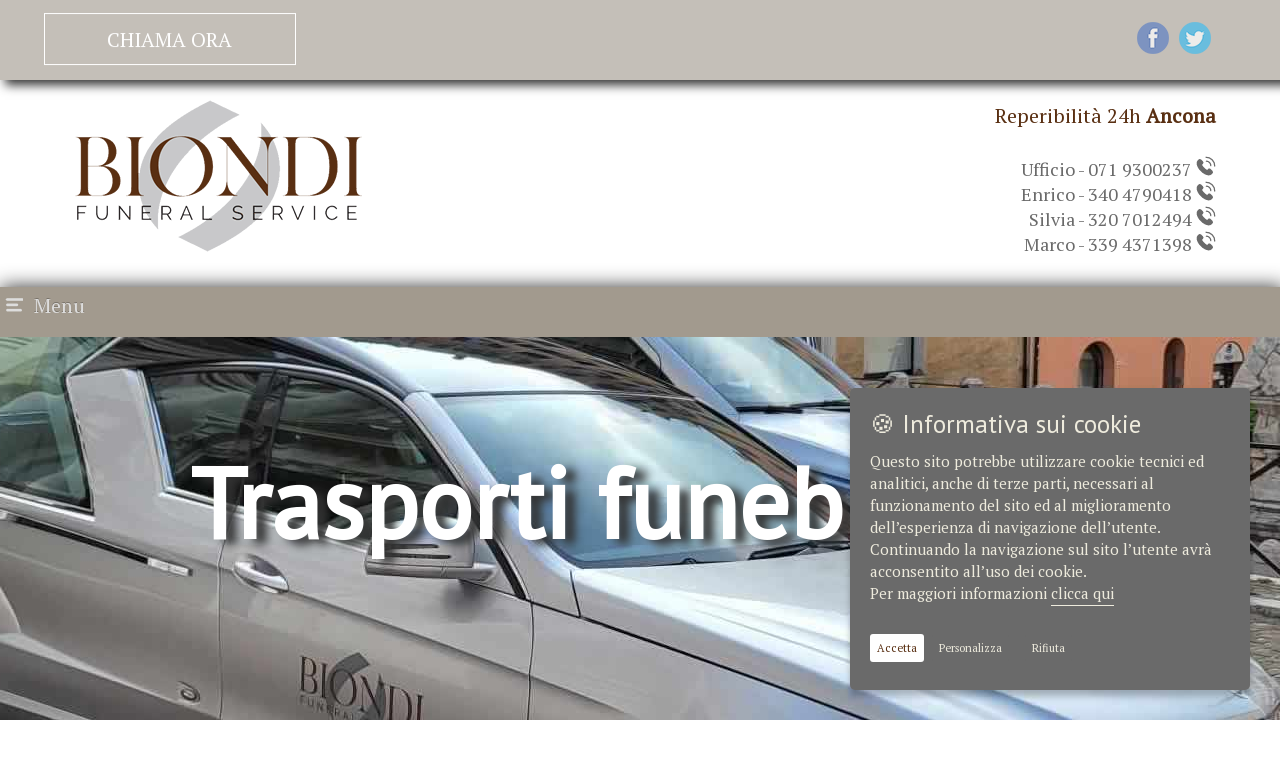

--- FILE ---
content_type: text/html; charset=UTF-8
request_url: https://www.onoranzefunebriancona.it/servizi-funebri-ancona/trasporti-funebri-nazionali-internazionali.php
body_size: 10284
content:
<!DOCTYPE html><html lang="it-IT" class="no-js" prefix="og: https://ogp.me/ns#"><head><meta charset="UTF-8"><meta http-equiv="X-UA-Compatible" content="IE=edge" ><meta name="robots" content="index, follow" /><meta name="robots" content="ACAP allow-index" /><link rel="canonical" href="https://www.onoranzefunebriancona.it/trasporti-funebri-nazionali-internazionali.php" /><meta name="SSM version" content="1.02" /><base href="https://www.onoranzefunebriancona.it/" target="_self"><title>Trasporti funebri Ancona</title><meta name="title" content="Trasporti funebri Ancona"><meta name="description" content="Trasporti funebri nazionali e internazionali con auto funebri in struttura pubblica o privata"><meta name="keywords" content="Trasporti funebri,Auto funebri,Trasporti funebri internazionali,Trasporti funebri estero,Ancona"><meta name="abstract" content="Onoranze funebri Ancona - Servizi funebri Ancona"><meta property="og:title" content="Trasporti funebri Ancona" /><meta property="og:type" content="website" /><meta property="og:url" content="https://www.onoranzefunebriancona.it/trasporti-funebri-nazionali-internazionali.php"/><meta property="og:image" content="https://www.onoranzefunebriancona.it/images/onoranze-funebri-biondi.png" /><meta property="og:site_name" content="Onoranze funebri Ancona - Servizi funebri Ancona" /><meta property="og:description" content="Trasporti funebri nazionali e internazionali con auto funebri in struttura pubblica o privata" /><link rel="schema.DC" href="http://purl.org/dc/elements/1.1/"><link rel="schema.DCTERMS" href="http://purl.org/dc/terms/"><meta name="dc.title" lang="it" content="Trasporti funebri Ancona"><meta name="dc.creator" content="Methodo Web Agency - Camerata Picena Ancona"><meta name="dc.subject" lang="it" content="Trasporti funebri;Auto funebri;Trasporti funebri internazionali;Trasporti funebri estero;Ancona"><meta name="dc.description" lang="it" content="Trasporti funebri nazionali e internazionali con auto funebri in struttura pubblica o privata"><meta name="dc.type" scheme="DCTERMS.DCMIType" content="Text"><meta name="dc.format" content="text/html; charset=ISO-8859-1"><meta name="dc.identifier" scheme="DCTERMS.URI" content="https://www.onoranzefunebriancona.it/trasporti-funebri-nazionali-internazionali.php"><meta name="dc.language" scheme="DCTERMS.RFC1766" content="IT"><meta name="Owner" content="Methodo Web Agency - Camerata Picena Ancona"><meta name="format-detection" content="telephone=no"> <meta name="Copyright" content="© 2016"><meta name="viewport" content="width=device-width, initial-scale=1.0, minimum-scale=1.0, maximum-scale=5.0"/><link rel="icon" type="image/png" href="https://www.onoranzefunebriancona.it/images/funeral-home-ancona.png"/><link rel="sitemap" href="https://www.onoranzefunebriancona.it/sitemap.xml" title="Mappa generale del sito"><style type="text/css">.loader {position: fixed;left: 0px;top: 0px;width: 100%;height: 100%;z-index: 9999;background: #fff url(images/onoranze-funebri-biondi.png) no-repeat center center;text-align: center;color: #666;}
 .specifiche-funerale{
  font-size:30px;
  margin-top:50px;
 }
  .swiper-container {
   width: 100%;
   height: 100%;
  }
  .swiper-slide {
   text-align: center;
   font-size: 18px;
   background: #fff;
   
   display: -webkit-box;
   display: -ms-flexbox;
   display: -webkit-flex;
   display: flex;
   -webkit-box-pack: center;
   -ms-flex-pack: center;
   -webkit-justify-content: center;
   justify-content: center;
   -webkit-box-align: center;
   -ms-flex-align: center;
   -webkit-align-items: center;
   align-items: center;
  }

.bg-img-1 {
  background-image: url(images/auto-funebre.jpg);
 }

 @media screen and (max-width: 500px) {
  .bg-img-1{
   background-image:url(images/auto-funebre-mobile.jpg);
  }
 }

 </style> <link rel="stylesheet" href="https://www.onoranzefunebriancona.it/css/stile.css?0=PT+Serif&amp;1=PT+Sans&amp;2=PT+Sans&amp;3=PT+Serif&amp;4=PT+Sans&amp;5=PT+Serif&amp;6=PT+Serif&amp;7=PT+Sans&amp;t0=%23C4BFB8&amp;t1=%23FFFFFF&amp;t2=rgba%28255%2C+255%2C+255%2C+0.5%29&amp;t3=%23FFFFFF&amp;t4=%23A29A8E&amp;t5=%23592F12&amp;t6=%23A29A8E&amp;t7=%23DDDDDD&amp;t8=%23592F12&amp;t9=20px&amp;t10=%23592F12&amp;t11=50px&amp;t12=%23A29A8E&amp;t13=40px&amp;t14=%236A6A6A&amp;t15=18px&amp;t16=%23DDDDDD&amp;t17=%23592F12&amp;t18=%23A29A8E&amp;t19=%23DDDDDD&amp;t20=%23FFFFFF&amp;t21=%23592F12&amp;t22=30px&amp;t23=%23DDDDDD&amp;t24=%23592F12&amp;t25=20px&amp;t26=30px&amp;t27=%23C4BFB8&amp;t28=%23592F12&amp;t29=%23592F12&amp;t30=%23EDE5DC&amp;c0=%236A6A6A&amp;c1=%23EEEBDD&amp;c2=%23EEEBDD&amp;c3=%23FFFFFF&amp;c4=%23592F12&amp;c5=%23EEEBDD&amp;c6=%23592F12&amp;c7=%236A6A6A&amp;c8=%23EEEBDD&amp;c9=%23EEEBDD&amp;c10=25px&amp;c11=15px&amp;c12=11px&amp;c13=%23592F12&amp;f0=%231B1717&amp;f1=%23A29A8E&amp;f2=accessori-per-lapidi.jpg" type="text/css" media="screen"/><link rel="stylesheet" href="https://www.onoranzefunebriancona.it/css/wickedcss.min.css" /></head><body><div class="loader">Loading ...</div><noscript><h3 style="text-align:center; color:red;"><b>Per visualizzare correttamente questo sito occorre avere JavaScript abilitato.</b></h3></noscript><div id="container">  <header> <div class="bar">   <a class="call" href="tel:+390719300237" title="Reperibilità 24h Onoranze funebri Ancona - Servizi funebri Ancona">  <div class="btn-call btn-one floater" id="chiama">    <span>CHIAMA ORA</span>  </div>   </a>   <div class="social">  <a href="https://www.facebook.com/sharer.php?u=https://www.onoranzefunebriancona.it/" target="_blank" rel="nofollow"
title="Condividi Onoranze funebri Ancona - Servizi funebri Ancona su Facebook"
  ><span class="css-sprite-Facebook-icon"></span></a>   
  <a href="https://www.twitter.com/share?$url=https://www.onoranzefunebriancona.it/" target="_blank" rel="nofollow" title="Condividi Onoranze funebri Ancona - Servizi funebri Ancona su Twitter"><span class="css-sprite-Twitter-icon"></span></a></div> </div> <div class="intestazione">   <div id="logo">  <a href="index.php" title="Onoranze funebri Ancona - Servizi funebri Ancona"><img src="https://www.onoranzefunebriancona.it/images/onoranze-funebri-biondi.png" width="308" height="152" alt="Onoranze funebri Ancona"/></a></div><div id="box-top-right"><center><div class="testi-header"><p style="color:#592F12">Reperibilità 24h <strong>Ancona</strong><br/><br/> <span></span></p><a class="cool-link" href="tel:0719300237" title="Chiama 24h Onoranze funebri Ancona - Servizi funebri Ancona"><span style="color:#6A6A6A">Ufficio - 071 9300237 <span><svg id="object" height="20" viewBox="0 0 32 32" width="20" xmlns="http://www.w3.org/2000/svg"><path d="m23.45 20.93a3 3 0 0 0 -4.25 0l-1.45 1.45a26.14 26.14 0 0 1 -4.51-3.62 26.14 26.14 0 0 1 -3.62-4.51l1.45-1.45a3 3 0 0 0 0-4.25l-2.83-2.82a2.93 2.93 0 0 0 -2.11-.88 3 3 0 0 0 -2.13.88l-1.36 1.35a6.37 6.37 0 0 0 -1.64 5.25c.32 3.75 2.78 8.26 6.57 12.06s8.35 6.25 12.1 6.61a7.87 7.87 0 0 0 .84 0 6.07 6.07 0 0 0 4.41-1.64l1.35-1.36a3 3 0 0 0 .88-2.13 2.93 2.93 0 0 0 -.88-2.11z" fill="#6A6A6A"/><path d="m26.6 5.39a14.92 14.92 0 0 0 -10.6-4.39 1 1 0 1 0 0 2 13 13 0 0 1 13 13.11 1 1 0 0 0 1 1 1 1 0 0 0 1-1 14.91 14.91 0 0 0 -4.4-10.72z" fill="#6A6A6A"/><path d="m20.91 11.11a6 6 0 0 1 1.77 4.31 1 1 0 0 0 1 1 1 1 0 0 0 1-1 8 8 0 0 0 -8-8.1 1 1 0 1 0 0 2 6 6 0 0 1 4.23 1.79z" fill="#6A6A6A"/></svg></span></span></a><br/><a class="cool-link" href="tel:3404790418" title="Chiama 24h Onoranze funebri Ancona - Servizi funebri Ancona"><span style="color:#6A6A6A">Enrico - 340 4790418 <span><svg id="object" height="20" viewBox="0 0 32 32" width="20" xmlns="http://www.w3.org/2000/svg"><path d="m23.45 20.93a3 3 0 0 0 -4.25 0l-1.45 1.45a26.14 26.14 0 0 1 -4.51-3.62 26.14 26.14 0 0 1 -3.62-4.51l1.45-1.45a3 3 0 0 0 0-4.25l-2.83-2.82a2.93 2.93 0 0 0 -2.11-.88 3 3 0 0 0 -2.13.88l-1.36 1.35a6.37 6.37 0 0 0 -1.64 5.25c.32 3.75 2.78 8.26 6.57 12.06s8.35 6.25 12.1 6.61a7.87 7.87 0 0 0 .84 0 6.07 6.07 0 0 0 4.41-1.64l1.35-1.36a3 3 0 0 0 .88-2.13 2.93 2.93 0 0 0 -.88-2.11z" fill="#6A6A6A"/><path d="m26.6 5.39a14.92 14.92 0 0 0 -10.6-4.39 1 1 0 1 0 0 2 13 13 0 0 1 13 13.11 1 1 0 0 0 1 1 1 1 0 0 0 1-1 14.91 14.91 0 0 0 -4.4-10.72z" fill="#6A6A6A"/><path d="m20.91 11.11a6 6 0 0 1 1.77 4.31 1 1 0 0 0 1 1 1 1 0 0 0 1-1 8 8 0 0 0 -8-8.1 1 1 0 1 0 0 2 6 6 0 0 1 4.23 1.79z" fill="#6A6A6A"/></svg></span></span></a><br/><a class="cool-link" href="tel:3207012494" title="Chiama 24h Onoranze funebri Ancona - Servizi funebri Ancona"><span style="color:#6A6A6A">Silvia - 320 7012494 <span><svg id="object" height="20" viewBox="0 0 32 32" width="20" xmlns="http://www.w3.org/2000/svg"><path d="m23.45 20.93a3 3 0 0 0 -4.25 0l-1.45 1.45a26.14 26.14 0 0 1 -4.51-3.62 26.14 26.14 0 0 1 -3.62-4.51l1.45-1.45a3 3 0 0 0 0-4.25l-2.83-2.82a2.93 2.93 0 0 0 -2.11-.88 3 3 0 0 0 -2.13.88l-1.36 1.35a6.37 6.37 0 0 0 -1.64 5.25c.32 3.75 2.78 8.26 6.57 12.06s8.35 6.25 12.1 6.61a7.87 7.87 0 0 0 .84 0 6.07 6.07 0 0 0 4.41-1.64l1.35-1.36a3 3 0 0 0 .88-2.13 2.93 2.93 0 0 0 -.88-2.11z" fill="#6A6A6A"/><path d="m26.6 5.39a14.92 14.92 0 0 0 -10.6-4.39 1 1 0 1 0 0 2 13 13 0 0 1 13 13.11 1 1 0 0 0 1 1 1 1 0 0 0 1-1 14.91 14.91 0 0 0 -4.4-10.72z" fill="#6A6A6A"/><path d="m20.91 11.11a6 6 0 0 1 1.77 4.31 1 1 0 0 0 1 1 1 1 0 0 0 1-1 8 8 0 0 0 -8-8.1 1 1 0 1 0 0 2 6 6 0 0 1 4.23 1.79z" fill="#6A6A6A"/></svg></span></span></a><br/><a class="cool-link" href="tel:3394371398" title="Chiama 24h Onoranze funebri Ancona - Servizi funebri Ancona"><span style="color:#6A6A6A">Marco - 339 4371398 <span><svg id="object" height="20" viewBox="0 0 32 32" width="20" xmlns="http://www.w3.org/2000/svg"><path d="m23.45 20.93a3 3 0 0 0 -4.25 0l-1.45 1.45a26.14 26.14 0 0 1 -4.51-3.62 26.14 26.14 0 0 1 -3.62-4.51l1.45-1.45a3 3 0 0 0 0-4.25l-2.83-2.82a2.93 2.93 0 0 0 -2.11-.88 3 3 0 0 0 -2.13.88l-1.36 1.35a6.37 6.37 0 0 0 -1.64 5.25c.32 3.75 2.78 8.26 6.57 12.06s8.35 6.25 12.1 6.61a7.87 7.87 0 0 0 .84 0 6.07 6.07 0 0 0 4.41-1.64l1.35-1.36a3 3 0 0 0 .88-2.13 2.93 2.93 0 0 0 -.88-2.11z" fill="#6A6A6A"/><path d="m26.6 5.39a14.92 14.92 0 0 0 -10.6-4.39 1 1 0 1 0 0 2 13 13 0 0 1 13 13.11 1 1 0 0 0 1 1 1 1 0 0 0 1-1 14.91 14.91 0 0 0 -4.4-10.72z" fill="#6A6A6A"/><path d="m20.91 11.11a6 6 0 0 1 1.77 4.31 1 1 0 0 0 1 1 1 1 0 0 0 1-1 8 8 0 0 0 -8-8.1 1 1 0 1 0 0 2 6 6 0 0 1 4.23 1.79z" fill="#6A6A6A"/></svg></span></span></a><br/></div></center>   </div> </div> <nav id="cbp-hrmenu" class="cbp-hrmenu">     <div class="btn-responsive-menu">    <span class="hamburger"></span> Menu
   </div><br/><br/>   <ul id="mainmenu"> <li><span><a href="index.php" title="Home page delle onoranze funebri Biondi Ancona">Home</a></span></li><li><span><a href="sede-onoranze-funebri-ancona.php" title="Sede delle pompe funebri Ancona">Sede di Ancona</a></span></li><li><a href="#" title="Servizi funebri Ancona">Servizi&nbsp;<svg version="1.1" id="Capa_1" xmlns="http://www.w3.org/2000/svg" xmlns:xlink="http://www.w3.org/1999/xlink" x="0px" y="0px"
   width="10px" height="10px" viewBox="0 0 292.362 292.362" style="enable-background:new 0 0 292.362 292.362;"
   xml:space="preserve"><g>  <path d="M286.935,69.377c-3.614-3.617-7.898-5.424-12.848-5.424H18.274c-4.952,0-9.233,1.807-12.85,5.424
 C1.807,72.998,0,77.279,0,82.228c0,4.948,1.807,9.229,5.424,12.847l127.907,127.907c3.621,3.617,7.902,5.428,12.85,5.428
 s9.233-1.811,12.847-5.428L286.935,95.074c3.613-3.617,5.427-7.898,5.427-12.847C292.362,77.279,290.548,72.998,286.935,69.377z" fill="#DDDDDD"/></g></svg></a> <div class="cbp-hrsub"><div class="cbp-hrsub-inner"><div><h4>Organizzazione funerali</h4><ul><li><a href="servizi-funebri-ancona/trigesima-cura-del-ricordo.php" title="Trigesima e cura del ricordo Ancona">Cura del ricordo</a></li><li><a href="servizi-funebri-ancona/prezzi-funerali-ancona.php" title="Costo funerali Ancona">Quanto costa un funerale?</a></li><li><a href="servizi-funebri-ancona/trasferimento-salma.php" title="Trasferimento immediato della salma">Trasferimento immediato salma</a></li><li><a href="servizi-funebri-ancona/trasporti-funebri-nazionali-internazionali.php" title="Trasporti funebri Ancona">Trasporto funebre</a></li><li><a href="servizi-funebri-ancona/organizzazione-funerali-ancona.php" title="Organizzazione e celebrazione funerali Ancona">Rito funebre</a></li><li><a href="servizi-funebri-ancona/inumazione-tumulazione-ancona.php" title="Sepolture Ancona">Sepoltura e tumulazione</a></li><li><a href="servizi-funebri-ancona/servizio-esumazione.php" title="Esumazione Ancona">Esumazione</a></li><li><a href="servizi-funebri-ancona/vendita-lapidi-complete.php" title="Preventivo costo lapidi Ancona">Lapidi</a></li><li><a href="servizi-funebri-ancona/arte-cimiteriale.php" title="Arte cimiteriale e arte funeraria Ancona">Arte cimiteriale</a></li><li><a href="servizi-funebri-ancona/produzione-cofani-funebri-urne-cremazione.php" title="Cofani funebri e urne per cremazione Ancona">Produzione interna urne e cofani</a></li><li><a href="servizi-funebri-ancona/invio-fiori-per-partecipazione-cordoglio.php" title="Invio composizioni floreali per condoglianze">Invia fiori</a></li></ul></div></div></div></li><li><a href="#" title="Cremazione Ancona">Cremazione&nbsp;<svg version="1.1" id="Capa_1" xmlns="http://www.w3.org/2000/svg" xmlns:xlink="http://www.w3.org/1999/xlink" x="0px" y="0px"
   width="10px" height="10px" viewBox="0 0 292.362 292.362" style="enable-background:new 0 0 292.362 292.362;"
   xml:space="preserve"><g>  <path d="M286.935,69.377c-3.614-3.617-7.898-5.424-12.848-5.424H18.274c-4.952,0-9.233,1.807-12.85,5.424
 C1.807,72.998,0,77.279,0,82.228c0,4.948,1.807,9.229,5.424,12.847l127.907,127.907c3.621,3.617,7.902,5.428,12.85,5.428
 s9.233-1.811,12.847-5.428L286.935,95.074c3.613-3.617,5.427-7.898,5.427-12.847C292.362,77.279,290.548,72.998,286.935,69.377z" fill="#DDDDDD"/></g></svg></a> <div class="cbp-hrsub"><div class="cbp-hrsub-inner"><div><h4>Funerali con cremazione</h4><ul><li><a href="cremazione-ancona/quanto-costa-la-cremazione.php" title="Prezzo cremazione Ancona">Prezzi e pratiche per la cremazione</a></li><li><a href="cremazione-ancona/prezzo-urne-per-cremazione.php" title="Costo urne per raccolta ceneri">Urne info e prezzi</a></li><li><a href="cremazione-ancona/diamantificazione-ceneri-ancona.php" title="Diamantificazione delle ceneri di un defunto">Diamantificazione ceneri</a></li></ul></div></div></div></li><li><a href="#" title="Casa funeraria Ancona">Casa funeraria&nbsp;<svg version="1.1" id="Capa_1" xmlns="http://www.w3.org/2000/svg" xmlns:xlink="http://www.w3.org/1999/xlink" x="0px" y="0px"
   width="10px" height="10px" viewBox="0 0 292.362 292.362" style="enable-background:new 0 0 292.362 292.362;"
   xml:space="preserve"><g>  <path d="M286.935,69.377c-3.614-3.617-7.898-5.424-12.848-5.424H18.274c-4.952,0-9.233,1.807-12.85,5.424
 C1.807,72.998,0,77.279,0,82.228c0,4.948,1.807,9.229,5.424,12.847l127.907,127.907c3.621,3.617,7.902,5.428,12.85,5.428
 s9.233-1.811,12.847-5.428L286.935,95.074c3.613-3.617,5.427-7.898,5.427-12.847C292.362,77.279,290.548,72.998,286.935,69.377z" fill="#DDDDDD"/></g></svg></a> <div class="cbp-hrsub"><div class="cbp-hrsub-inner"><div><h4>Casa funebre</h4><ul><li><a href="casa-funeraria-ancona/casa-funeraria-ancona.php" title="Casa funeraria ad Ancona Naof di Biondi onoranze funebri">Casa funeraria</a></li><li><a href="casa-funeraria-ancona/tour-casa-funeraria.html" title="Tour della casa funeraria Biondi">Tour virtuale</a></li></ul></div></div></div></li><li><span><a href="servizio-necrologi.php" title="Morti Ancona">Necrologi</a></span></li><li><span><a href="lavora-con-noi.php" title="Invio candidatura per lavorare nel settore funebre con Biondi Funeral Service in Ancona">Lavora con noi</a></span></li><li><span><a href="contatta-onoranze-funebri-ancona-biondi.php" title="Contatta Biondi funeral service Ancona">Contatti</a></span></li>   </ul> </nav>  </header>  <div id="content">  <div id="testata"> <div class="container-slider demo-2"> <div id="slider" class="sl-slider-wrapper">  <div class="sl-slider">   <div class="sl-slide" data-orientation="horizontal" data-slice1-rotation="-25" data-slice2-rotation="-25" data-slice1-scale="2" data-slice2-scale="2">    <div class="sl-slide-inner"> <div class="bg-img bg-img-1"></div> <h2>Trasporti funebri</h2>    </div>   </div>  </div>    </div>   </div>  </div>  <ul id="link-bar"> </ul>   <div class="main acc-wrapper">    

    <h1 class="title title-animation">Trasporto funebre</h1><br/>    <h2 class="subtitle title-animation">Trasporti funebri nazionali e internazionali</h2><br/><br/>    <div class="text-animation">Le nostre <strong>onoranze funebri in Ancona</strong>, offrono un servizio di trasporto funebre completo: dal trasferimento della salma dal luogo in cui si trova la camera ardente al luogo in cui si svolgerà il rito sino al cimitero.<br><br/>   Ai consueti <strong>spostamenti all’interno del comune</strong>, la nostra <strong>agenzia funebre di Ancona</strong> affianca i <strong>trasferimenti funebri in altri comuni del territorio nazionale e persino verso l’estero</strong>.<br><br/>   Il nostro personale qualificato ed esperto esegue il recupero del defunto sia presso abitazioni private sia presso istituti di cura, case di riposo, ospedali o in qualsiasi altra struttura pubblica o privata dove sia avvenuto il decesso.<br><br/>   I nostri mezzi di trasporto sono discreti e di ultima generazione e possono ospitare anche i familiari del defunto, così da essere vicini al proprio caro anche durante il trasporto.</div>   <div class="accordion">   </div> 
   </div>  </div>   </div>  <div class="content-box">  <div class="main"> <img class="lazy" style="width:200px;display:inline-block;" data-src="https://www.onoranzefunebriancona.it/images/onoranze-funebri-biondi.png" alt="Onoranze e pompe funebri Ancona" width="200" height="105">   <br/><br/>   
   <h2 class="title white" style="font-family: PT Sans, serif; font-size:50px; color:#592F12; font-weight:bold;text-shadow:0px 0px 5px #FFFFFF;">Pompe funebri Ancona</h2>   <p style="font-family: PT Sans, serif; font-size:40px; font-weight:bold; color:#A29A8E;"> 
    <br/><br/><br/>   </p>  </div>   </div>   
 <footer> <div id="footer" itemscope itemtype="https://schema.org/LocalBusiness">   <div class="flex">  <div class="col-sx">    <span itemprop="name">    <a itemprop="https://www.onoranzefunebriancona.it/" class="cool-link" href="https://www.onoranzefunebriancona.it/index.php" title="Trasporti funebri Ancona"> <h3>Onoranze funebri NAOF di Biondi Marco & C s.n.c.</h3> <b>Onoranze funebri Ancona</b></a>    </span><br/><br/>   <p>    <span itemprop="address" itemscope itemtype="https://schema.org/PostalAddress">   <svg id="Object" height="20" viewBox="0 0 32 32" width="20" xmlns="http://www.w3.org/2000/svg"><path d="m16 1a11 11 0 0 0 -11 11c0 5.81 9.8 18.1 10.22 18.63a1 1 0 0 0 1.56 0c.42-.53 10.22-12.82 10.22-18.63a11 11 0 0 0 -11-11zm0 14a4 4 0 1 1 4-4 4 4 0 0 1 -4 4z" fill="#A29A8E"/></svg> 
 <span itemprop="streetAddress"> Via Martiri della Resistenza 28</span><br/><span itemprop="postalCode">60125</span><span itemprop="addressLocality"> <strong>Ancona</strong> </span>    <span itemprop="addressRegion"><br/> (Ancona / Marche )</span><br/><svg version="1.1" id="Capa_1" xmlns="http://www.w3.org/2000/svg" xmlns:xlink="http://www.w3.org/1999/xlink" x="0px" y="0px"
   width="15px" height="15px" viewBox="0 0 401.998 401.998" style="enable-background:new 0 0 401.998 401.998;"
   xml:space="preserve"><g>  <path d="M401.129,311.475c-1.137-3.426-8.371-8.473-21.697-15.129c-3.61-2.098-8.754-4.949-15.41-8.566
 c-6.662-3.617-12.709-6.95-18.13-9.996c-5.432-3.045-10.521-5.995-15.276-8.846c-0.76-0.571-3.139-2.234-7.136-5
 c-4.001-2.758-7.375-4.805-10.14-6.14c-2.759-1.327-5.473-1.995-8.138-1.995c-3.806,0-8.56,2.714-14.268,8.135
 c-5.708,5.428-10.944,11.324-15.7,17.706c-4.757,6.379-9.802,12.275-15.126,17.7c-5.332,5.427-9.713,8.138-13.135,8.138
 c-1.718,0-3.86-0.479-6.427-1.424c-2.566-0.951-4.518-1.766-5.858-2.423c-1.328-0.671-3.607-1.999-6.845-4.004
 c-3.244-1.999-5.048-3.094-5.428-3.285c-26.075-14.469-48.438-31.029-67.093-49.676c-18.649-18.658-35.211-41.019-49.676-67.097
 c-0.19-0.381-1.287-2.19-3.284-5.424c-2-3.237-3.333-5.518-3.999-6.854c-0.666-1.331-1.475-3.283-2.425-5.852
 s-1.427-4.709-1.427-6.424c0-3.424,2.713-7.804,8.138-13.134c5.424-5.327,11.326-10.373,17.7-15.128
 c6.379-4.755,12.275-9.991,17.701-15.699c5.424-5.711,8.136-10.467,8.136-14.273c0-2.663-0.666-5.378-1.997-8.137
 c-1.332-2.765-3.378-6.139-6.139-10.138c-2.762-3.997-4.427-6.374-4.999-7.139c-2.852-4.755-5.799-9.846-8.848-15.271
 c-3.049-5.424-6.377-11.47-9.995-18.131c-3.615-6.658-6.468-11.799-8.564-15.415C98.986,9.233,93.943,1.997,90.516,0.859
 C89.183,0.288,87.183,0,84.521,0c-5.142,0-11.85,0.95-20.129,2.856c-8.282,1.903-14.799,3.899-19.558,5.996
 c-9.517,3.995-19.604,15.605-30.264,34.826C4.863,61.566,0.01,79.271,0.01,96.78c0,5.135,0.333,10.131,0.999,14.989
 c0.666,4.853,1.856,10.326,3.571,16.418c1.712,6.09,3.093,10.614,4.137,13.56c1.045,2.948,2.996,8.229,5.852,15.845
 c2.852,7.614,4.567,12.275,5.138,13.988c6.661,18.654,14.56,35.307,23.695,49.964c15.03,24.362,35.541,49.539,61.521,75.521
 c25.981,25.98,51.153,46.49,75.517,61.526c14.655,9.134,31.314,17.032,49.965,23.698c1.714,0.568,6.375,2.279,13.986,5.141
 c7.614,2.854,12.897,4.805,15.845,5.852c2.949,1.048,7.474,2.43,13.559,4.145c6.098,1.715,11.566,2.905,16.419,3.576
 c4.856,0.657,9.853,0.996,14.989,0.996c17.508,0,35.214-4.856,53.105-14.562c19.219-10.656,30.826-20.745,34.823-30.269
 c2.102-4.754,4.093-11.273,5.996-19.555c1.909-8.278,2.857-14.985,2.857-20.126C401.99,314.814,401.703,312.819,401.129,311.475z" fill="#A29A8E"
 /></g></svg> <span itemprop="telephone"> <a class="cool-link" style="text-decoration:none;" href="tel:0719300237" title="Chiama ora Onoranze funebri NAOF di Biondi Marco & C s.n.c."> 0719300237</a></span><br/><svg version="1.1" id="Capa_1" xmlns="http://www.w3.org/2000/svg" xmlns:xlink="http://www.w3.org/1999/xlink" x="0px" y="0px"
   width="15px" height="15px" viewBox="0 0 401.998 401.998" style="enable-background:new 0 0 401.998 401.998;"
   xml:space="preserve"><g>  <path d="M401.129,311.475c-1.137-3.426-8.371-8.473-21.697-15.129c-3.61-2.098-8.754-4.949-15.41-8.566
 c-6.662-3.617-12.709-6.95-18.13-9.996c-5.432-3.045-10.521-5.995-15.276-8.846c-0.76-0.571-3.139-2.234-7.136-5
 c-4.001-2.758-7.375-4.805-10.14-6.14c-2.759-1.327-5.473-1.995-8.138-1.995c-3.806,0-8.56,2.714-14.268,8.135
 c-5.708,5.428-10.944,11.324-15.7,17.706c-4.757,6.379-9.802,12.275-15.126,17.7c-5.332,5.427-9.713,8.138-13.135,8.138
 c-1.718,0-3.86-0.479-6.427-1.424c-2.566-0.951-4.518-1.766-5.858-2.423c-1.328-0.671-3.607-1.999-6.845-4.004
 c-3.244-1.999-5.048-3.094-5.428-3.285c-26.075-14.469-48.438-31.029-67.093-49.676c-18.649-18.658-35.211-41.019-49.676-67.097
 c-0.19-0.381-1.287-2.19-3.284-5.424c-2-3.237-3.333-5.518-3.999-6.854c-0.666-1.331-1.475-3.283-2.425-5.852
 s-1.427-4.709-1.427-6.424c0-3.424,2.713-7.804,8.138-13.134c5.424-5.327,11.326-10.373,17.7-15.128
 c6.379-4.755,12.275-9.991,17.701-15.699c5.424-5.711,8.136-10.467,8.136-14.273c0-2.663-0.666-5.378-1.997-8.137
 c-1.332-2.765-3.378-6.139-6.139-10.138c-2.762-3.997-4.427-6.374-4.999-7.139c-2.852-4.755-5.799-9.846-8.848-15.271
 c-3.049-5.424-6.377-11.47-9.995-18.131c-3.615-6.658-6.468-11.799-8.564-15.415C98.986,9.233,93.943,1.997,90.516,0.859
 C89.183,0.288,87.183,0,84.521,0c-5.142,0-11.85,0.95-20.129,2.856c-8.282,1.903-14.799,3.899-19.558,5.996
 c-9.517,3.995-19.604,15.605-30.264,34.826C4.863,61.566,0.01,79.271,0.01,96.78c0,5.135,0.333,10.131,0.999,14.989
 c0.666,4.853,1.856,10.326,3.571,16.418c1.712,6.09,3.093,10.614,4.137,13.56c1.045,2.948,2.996,8.229,5.852,15.845
 c2.852,7.614,4.567,12.275,5.138,13.988c6.661,18.654,14.56,35.307,23.695,49.964c15.03,24.362,35.541,49.539,61.521,75.521
 c25.981,25.98,51.153,46.49,75.517,61.526c14.655,9.134,31.314,17.032,49.965,23.698c1.714,0.568,6.375,2.279,13.986,5.141
 c7.614,2.854,12.897,4.805,15.845,5.852c2.949,1.048,7.474,2.43,13.559,4.145c6.098,1.715,11.566,2.905,16.419,3.576
 c4.856,0.657,9.853,0.996,14.989,0.996c17.508,0,35.214-4.856,53.105-14.562c19.219-10.656,30.826-20.745,34.823-30.269
 c2.102-4.754,4.093-11.273,5.996-19.555c1.909-8.278,2.857-14.985,2.857-20.126C401.99,314.814,401.703,312.819,401.129,311.475z" fill="#A29A8E"
 /></g></svg> <a class="cool-link" style="text-decoration:none;" href="tel:0719300237" title="Chiama ora Onoranze funebri NAOF di Biondi Marco & C s.n.c."> 3404790418</a><br/>    <br/><span>P.iva 00477090427</span>    </span>   </p>  </div>  <div class="col-center">    <div class="logo-foot">   <img src="https://www.onoranzefunebriancona.it/images/biondi-funeral-service.png" width="200" height="105" alt="Onoranze e pompe funebri Ancona"/>    </div>    <p><strong>Onoranze funebri Ancona</strong><br/><strong>Pompe funebri Ancona</strong><br/><strong>Servizi funebri Ancona</strong><br/><br/>   </p>  <div class="social-f">  <span class="css-sprite-Facebook-icon icon"><a href="https://www.facebook.com/Onoranze-Funebri-NAOF-di-Biondi-301389556579266/" target="_blank" rel="nofollow" style="color:transparent;" title="Segui Onoranze funebri NAOF di Biondi Marco & C s.n.c. su Facebook">Facebook</a></span><span class="css-sprite-Twitter-icon icon"><a href="https://twitter.com/intent/tweet?url=http%3A%2F%2Fwww.onoranze-funebrinaof.com%2F&original_referer=http%3A%2F%2Fwww.onoranzefunebrinaof.com%2F" target="_blank" rel="nofollow" style="color:transparent;" title="Segui Onoranze funebri NAOF di Biondi Marco & C s.n.c. su Twitter">Twitter</a></span><span class="css-sprite-Linkedin-icon icon"><a href="https://www.linkedin.com/shareArticle?mini=true&url=http%3A%2F%2Fwww.onoranze-funebrinaof.com%2F" target="_blank" rel="nofollow" style="color:transparent;" title="Segui Onoranze funebri NAOF di Biondi Marco & C s.n.c. su Linkedin">Linkedin</a></span><span class="css-sprite-Instagram-icon icon"><a href="https://www.instagram.com/onoranze_funebri__biondi/" target="_blank" rel="nofollow" style="color:transparent;" title="Segui Onoranze funebri NAOF di Biondi Marco & C s.n.c. su Instagram">Instagram</a></span><span class="css-sprite-Pinterest-icon icon"><a href="https://www.pinterest.it/pin/826973550300342540/" target="_blank" rel="nofollow" style="color:transparent;" title="Segui Onoranze funebri NAOF di Biondi Marco & C s.n.c. su Pinterest">Pinterest</a></span>  <h2 class="opinione"><br/>La tua opinione per noi conta</h2><p>Lascia la tua recensione</p> <center><button id="button"><img src="img/stelline-recensioni.png" id="pulsante" width="150" height="67" alt="Recensioni Onoranze funebri NAOF di Biondi Marco & C s.n.c."><span class="puls-rec">Recensioni</span></button></center><div class="modal">  <div class="content">  <div class="close"></div>  <span title="Close" class="close"></span>  <p>&nbsp;&nbsp;</p>  <ul style="display:table-row;margin:0 auto;">  <li class="li-recensione"><img src="images/icona-google.png"/ alt="Opinioni Onoranze funebri Ancona"><a class="cool-link" target="_blank" href="https://g.page/r/CYxhT5oVG_b9EBE/review" title="Recensioni per la sede di Sede di Ancona">&nbsp;&nbsp;Sede di Ancona</a></li><li class="li-recensione"><img src="images/icona-google.png"/ alt="Opinioni Onoranze funebri Ancona"><a class="cool-link" target="_blank" href="https://g.page/r/CexviGw4WTQgEAg/review" title="Recensioni per la sede di Casa funeraria">&nbsp;&nbsp;Casa funeraria</a></li><li class="li-recensione"><img src="images/icona-google.png"/ alt="Opinioni Onoranze funebri Ancona"><a class="cool-link" target="_blank" href="https://g.page/r/CWmPTb_xS3BKEBE/review" title="Recensioni per la sede di Sede di Osimo">&nbsp;&nbsp;Sede di Osimo</a></li></ul></div></div></div>   </div>   <div class="col-dx">  <h3>Sitemap</h3> <ul><li><svg version="1.1" id="Capa_1" xmlns="http://www.w3.org/2000/svg" xmlns:xlink="http://www.w3.org/1999/xlink" x="0px" y="0px"
  width="10px" height="10px" viewBox="0 0 510 510" style="enable-background:new 0 0 510 510;" xml:space="preserve"><g><g id="check-circle-blank"><path d="M255,0C114.75,0,0,114.75,0,255s114.75,255,255,255s255-114.75,255-255S395.25,0,255,0z" fill="#A29A8E"/></g></g></svg>&nbsp;&nbsp;<a class="various cool-link link" href="index.php" title="Home page delle onoranze funebri Biondi Ancona">Home</a></li><li><svg version="1.1" id="Capa_1" xmlns="http://www.w3.org/2000/svg" xmlns:xlink="http://www.w3.org/1999/xlink" x="0px" y="0px"
  width="10px" height="10px" viewBox="0 0 510 510" style="enable-background:new 0 0 510 510;" xml:space="preserve"><g><g id="check-circle-blank"><path d="M255,0C114.75,0,0,114.75,0,255s114.75,255,255,255s255-114.75,255-255S395.25,0,255,0z" fill="#A29A8E"/></g></g></svg>&nbsp;&nbsp;<a class="various cool-link link" href="sede-onoranze-funebri-ancona.php" title="Sede delle pompe funebri Ancona">Sede di Ancona</a></li><li><svg version="1.1" id="Capa_1" xmlns="http://www.w3.org/2000/svg" xmlns:xlink="http://www.w3.org/1999/xlink" x="0px" y="0px"
  width="10px" height="10px" viewBox="0 0 510 510" style="enable-background:new 0 0 510 510;" xml:space="preserve"><g><g id="check-circle-blank"><path d="M255,0C114.75,0,0,114.75,0,255s114.75,255,255,255s255-114.75,255-255S395.25,0,255,0z" fill="#A29A8E"/></g></g></svg>&nbsp;&nbsp;<a class="various cool-link link" href="#" title="Servizi funebri Ancona">Servizi&nbsp;&nbsp;<svg version="1.1" id="Capa_1" xmlns="http://www.w3.org/2000/svg" xmlns:xlink="http://www.w3.org/1999/xlink" x="0px" y="0px"
   width="10px" height="10px" viewBox="0 0 292.362 292.362" style="enable-background:new 0 0 292.362 292.362;"
   xml:space="preserve"><g>  <path d="M286.935,69.377c-3.614-3.617-7.898-5.424-12.848-5.424H18.274c-4.952,0-9.233,1.807-12.85,5.424
 C1.807,72.998,0,77.279,0,82.228c0,4.948,1.807,9.229,5.424,12.847l127.907,127.907c3.621,3.617,7.902,5.428,12.85,5.428
 s9.233-1.811,12.847-5.428L286.935,95.074c3.613-3.617,5.427-7.898,5.427-12.847C292.362,77.279,290.548,72.998,286.935,69.377z" fill="#A29A8E"/></g></svg></a><li>&nbsp;&nbsp;&nbsp;&nbsp;&nbsp;-<a class="various cool-link link" href="servizi-funebri-ancona/trigesima-cura-del-ricordo.php" title="Trigesima e cura del ricordo Ancona">Cura del ricordo</a></li><li>&nbsp;&nbsp;&nbsp;&nbsp;&nbsp;-<a class="various cool-link link" href="servizi-funebri-ancona/prezzi-funerali-ancona.php" title="Costo funerali Ancona">Quanto costa un funerale?</a></li><li>&nbsp;&nbsp;&nbsp;&nbsp;&nbsp;-<a class="various cool-link link" href="servizi-funebri-ancona/trasferimento-salma.php" title="Trasferimento immediato della salma">Trasferimento immediato salma</a></li><li>&nbsp;&nbsp;&nbsp;&nbsp;&nbsp;-<a class="various cool-link link" href="servizi-funebri-ancona/trasporti-funebri-nazionali-internazionali.php" title="Trasporti funebri Ancona">Trasporto funebre</a></li><li>&nbsp;&nbsp;&nbsp;&nbsp;&nbsp;-<a class="various cool-link link" href="servizi-funebri-ancona/organizzazione-funerali-ancona.php" title="Organizzazione e celebrazione funerali Ancona">Rito funebre</a></li><li>&nbsp;&nbsp;&nbsp;&nbsp;&nbsp;-<a class="various cool-link link" href="servizi-funebri-ancona/inumazione-tumulazione-ancona.php" title="Sepolture Ancona">Sepoltura e tumulazione</a></li><li>&nbsp;&nbsp;&nbsp;&nbsp;&nbsp;-<a class="various cool-link link" href="servizi-funebri-ancona/servizio-esumazione.php" title="Esumazione Ancona">Esumazione</a></li><li>&nbsp;&nbsp;&nbsp;&nbsp;&nbsp;-<a class="various cool-link link" href="servizi-funebri-ancona/vendita-lapidi-complete.php" title="Preventivo costo lapidi Ancona">Lapidi</a></li><li>&nbsp;&nbsp;&nbsp;&nbsp;&nbsp;-<a class="various cool-link link" href="servizi-funebri-ancona/arte-cimiteriale.php" title="Arte cimiteriale e arte funeraria Ancona">Arte cimiteriale</a></li><li>&nbsp;&nbsp;&nbsp;&nbsp;&nbsp;-<a class="various cool-link link" href="servizi-funebri-ancona/produzione-cofani-funebri-urne-cremazione.php" title="Cofani funebri e urne per cremazione Ancona">Produzione interna urne e cofani</a></li><li>&nbsp;&nbsp;&nbsp;&nbsp;&nbsp;-<a class="various cool-link link" href="servizi-funebri-ancona/invio-fiori-per-partecipazione-cordoglio.php" title="Invio composizioni floreali per condoglianze">Invia fiori</a></li></li><li><svg version="1.1" id="Capa_1" xmlns="http://www.w3.org/2000/svg" xmlns:xlink="http://www.w3.org/1999/xlink" x="0px" y="0px"
  width="10px" height="10px" viewBox="0 0 510 510" style="enable-background:new 0 0 510 510;" xml:space="preserve"><g><g id="check-circle-blank"><path d="M255,0C114.75,0,0,114.75,0,255s114.75,255,255,255s255-114.75,255-255S395.25,0,255,0z" fill="#A29A8E"/></g></g></svg>&nbsp;&nbsp;<a class="various cool-link link" href="#" title="Cremazione Ancona">Cremazione&nbsp;&nbsp;<svg version="1.1" id="Capa_1" xmlns="http://www.w3.org/2000/svg" xmlns:xlink="http://www.w3.org/1999/xlink" x="0px" y="0px"
   width="10px" height="10px" viewBox="0 0 292.362 292.362" style="enable-background:new 0 0 292.362 292.362;"
   xml:space="preserve"><g>  <path d="M286.935,69.377c-3.614-3.617-7.898-5.424-12.848-5.424H18.274c-4.952,0-9.233,1.807-12.85,5.424
 C1.807,72.998,0,77.279,0,82.228c0,4.948,1.807,9.229,5.424,12.847l127.907,127.907c3.621,3.617,7.902,5.428,12.85,5.428
 s9.233-1.811,12.847-5.428L286.935,95.074c3.613-3.617,5.427-7.898,5.427-12.847C292.362,77.279,290.548,72.998,286.935,69.377z" fill="#A29A8E"/></g></svg></a><li>&nbsp;&nbsp;&nbsp;&nbsp;&nbsp;-<a class="various cool-link link" href="cremazione-ancona/quanto-costa-la-cremazione.php" title="Prezzo cremazione Ancona">Prezzi e pratiche per la cremazione</a></li><li>&nbsp;&nbsp;&nbsp;&nbsp;&nbsp;-<a class="various cool-link link" href="cremazione-ancona/prezzo-urne-per-cremazione.php" title="Costo urne per raccolta ceneri">Urne info e prezzi</a></li><li>&nbsp;&nbsp;&nbsp;&nbsp;&nbsp;-<a class="various cool-link link" href="cremazione-ancona/diamantificazione-ceneri-ancona.php" title="Diamantificazione delle ceneri di un defunto">Diamantificazione ceneri</a></li></li><li><svg version="1.1" id="Capa_1" xmlns="http://www.w3.org/2000/svg" xmlns:xlink="http://www.w3.org/1999/xlink" x="0px" y="0px"
  width="10px" height="10px" viewBox="0 0 510 510" style="enable-background:new 0 0 510 510;" xml:space="preserve"><g><g id="check-circle-blank"><path d="M255,0C114.75,0,0,114.75,0,255s114.75,255,255,255s255-114.75,255-255S395.25,0,255,0z" fill="#A29A8E"/></g></g></svg>&nbsp;&nbsp;<a class="various cool-link link" href="#" title="Casa funeraria Ancona">Casa funeraria&nbsp;&nbsp;<svg version="1.1" id="Capa_1" xmlns="http://www.w3.org/2000/svg" xmlns:xlink="http://www.w3.org/1999/xlink" x="0px" y="0px"
   width="10px" height="10px" viewBox="0 0 292.362 292.362" style="enable-background:new 0 0 292.362 292.362;"
   xml:space="preserve"><g>  <path d="M286.935,69.377c-3.614-3.617-7.898-5.424-12.848-5.424H18.274c-4.952,0-9.233,1.807-12.85,5.424
 C1.807,72.998,0,77.279,0,82.228c0,4.948,1.807,9.229,5.424,12.847l127.907,127.907c3.621,3.617,7.902,5.428,12.85,5.428
 s9.233-1.811,12.847-5.428L286.935,95.074c3.613-3.617,5.427-7.898,5.427-12.847C292.362,77.279,290.548,72.998,286.935,69.377z" fill="#A29A8E"/></g></svg></a><li>&nbsp;&nbsp;&nbsp;&nbsp;&nbsp;-<a class="various cool-link link" href="casa-funeraria-ancona/casa-funeraria-ancona.php" title="Casa funeraria ad Ancona Naof di Biondi onoranze funebri">Casa funeraria</a></li><li>&nbsp;&nbsp;&nbsp;&nbsp;&nbsp;-<a class="various cool-link link" href="casa-funeraria-ancona/tour-casa-funeraria.html" title="Tour della casa funeraria Biondi">Tour virtuale</a></li></li><li><svg version="1.1" id="Capa_1" xmlns="http://www.w3.org/2000/svg" xmlns:xlink="http://www.w3.org/1999/xlink" x="0px" y="0px"
  width="10px" height="10px" viewBox="0 0 510 510" style="enable-background:new 0 0 510 510;" xml:space="preserve"><g><g id="check-circle-blank"><path d="M255,0C114.75,0,0,114.75,0,255s114.75,255,255,255s255-114.75,255-255S395.25,0,255,0z" fill="#A29A8E"/></g></g></svg>&nbsp;&nbsp;<a class="various cool-link link" href="servizio-necrologi.php" title="Morti Ancona">Necrologi</a></li><li><svg version="1.1" id="Capa_1" xmlns="http://www.w3.org/2000/svg" xmlns:xlink="http://www.w3.org/1999/xlink" x="0px" y="0px"
  width="10px" height="10px" viewBox="0 0 510 510" style="enable-background:new 0 0 510 510;" xml:space="preserve"><g><g id="check-circle-blank"><path d="M255,0C114.75,0,0,114.75,0,255s114.75,255,255,255s255-114.75,255-255S395.25,0,255,0z" fill="#A29A8E"/></g></g></svg>&nbsp;&nbsp;<a class="various cool-link link" href="lavora-con-noi.php" title="Invio candidatura per lavorare nel settore funebre con Biondi Funeral Service in Ancona">Lavora con noi</a></li><li><svg version="1.1" id="Capa_1" xmlns="http://www.w3.org/2000/svg" xmlns:xlink="http://www.w3.org/1999/xlink" x="0px" y="0px"
  width="10px" height="10px" viewBox="0 0 510 510" style="enable-background:new 0 0 510 510;" xml:space="preserve"><g><g id="check-circle-blank"><path d="M255,0C114.75,0,0,114.75,0,255s114.75,255,255,255s255-114.75,255-255S395.25,0,255,0z" fill="#A29A8E"/></g></g></svg>&nbsp;&nbsp;<a class="various cool-link link" href="contatta-onoranze-funebri-ancona-biondi.php" title="Contatta Biondi funeral service Ancona">Contatti</a></li><li><svg version="1.1" id="Capa_1" xmlns="http://www.w3.org/2000/svg" xmlns:xlink="http://www.w3.org/1999/xlink" x="0px" y="0px"
  width="10px" height="10px" viewBox="0 0 510 510" style="enable-background:new 0 0 510 510;" xml:space="preserve"><g><g id="check-circle-blank"><path d="M255,0C114.75,0,0,114.75,0,255s114.75,255,255,255s255-114.75,255-255S395.25,0,255,0z" fill="#A29A8E"/></g></g></svg>&nbsp;&nbsp;<a class="various cool-link link" href="manifesti-funebri.php" title="Manifesti funebri e annunci funebri">Manifesti funebri</a></li><li><svg version="1.1" id="Capa_1" xmlns="http://www.w3.org/2000/svg" xmlns:xlink="http://www.w3.org/1999/xlink" x="0px" y="0px"
  width="10px" height="10px" viewBox="0 0 510 510" style="enable-background:new 0 0 510 510;" xml:space="preserve"><g><g id="check-circle-blank"><path d="M255,0C114.75,0,0,114.75,0,255s114.75,255,255,255s255-114.75,255-255S395.25,0,255,0z" fill="#A29A8E"/></g></g></svg><a class="various cool-link" href="site-map.php" title="Sitemap Onoranze funebri NAOF di Biondi Marco & C s.n.c.">&nbsp;&nbsp;Mappa del Sito</a></li><li><svg version="1.1" id="Capa_1" xmlns="http://www.w3.org/2000/svg" xmlns:xlink="http://www.w3.org/1999/xlink" x="0px" y="0px"
  width="10px" height="10px" viewBox="0 0 510 510" style="enable-background:new 0 0 510 510;" xml:space="preserve"><g><g id="check-circle-blank"><path d="M255,0C114.75,0,0,114.75,0,255s114.75,255,255,255s255-114.75,255-255S395.25,0,255,0z" fill="#A29A8E"/></g></g></svg><a class="various cool-link" href="links.php" title="Siti partner Onoranze funebri NAOF di Biondi Marco & C s.n.c.">&nbsp;&nbsp;Links</a></li><li><svg version="1.1" id="Capa_1" xmlns="http://www.w3.org/2000/svg" xmlns:xlink="http://www.w3.org/1999/xlink" x="0px" y="0px"
  width="10px" height="10px" viewBox="0 0 510 510" style="enable-background:new 0 0 510 510;" xml:space="preserve"><g><g id="check-circle-blank"><path d="M255,0C114.75,0,0,114.75,0,255s114.75,255,255,255s255-114.75,255-255S395.25,0,255,0z" fill="#A29A8E"/></g></g></svg><a role="button" class="various cool-link" id="ihavecookiesBtn">&nbsp;&nbsp;Cookies Law</a></li><li><svg version="1.1" id="Capa_1" xmlns="http://www.w3.org/2000/svg" xmlns:xlink="http://www.w3.org/1999/xlink" x="0px" y="0px"
  width="10px" height="10px" viewBox="0 0 510 510" style="enable-background:new 0 0 510 510;" xml:space="preserve"><g><g id="check-circle-blank"><path d="M255,0C114.75,0,0,114.75,0,255s114.75,255,255,255s255-114.75,255-255S395.25,0,255,0z" fill="#A29A8E"/></g></g></svg><a class="various cool-link" href="privacy-policy.php" target="_blank" title="Privacy policy Onoranze funebri NAOF di Biondi Marco & C s.n.c.">&nbsp;&nbsp;Privacy Policy</a></li>   </ul>    <br/><br/><br/><br/>  </div>   </div> </div> </footer> <div class="methodo"><center><a class="mwa" href="https://www.methodosrl.it" target="_blank" title="Realizzazione e posizionamento siti web - Methodo Web Agency - Ancona"><img class="lazy" style="width:100px;height:29px;" data-src="images/methodoweb-agency.png"/></a></center></div><script async src="https://www.googletagmanager.com/gtag/js?id=G-EDFKHSD196"></script><script> window.dataLayer = window.dataLayer || [];
 function gtag(){dataLayer.push(arguments);}
 gtag('js', new Date());

 gtag('config', 'G-EDFKHSD196');</script>  </div><script src="https://www.onoranzefunebriancona.it/js/scripts.js"></script><script src="https://www.onoranzefunebriancona.it/js/lazyload.min.js"></script><script> (function() {
  function logElementEvent(eventName, element) {
   console.log(
 Date.now(),
 eventName,
 element.getAttribute("data-src")
   );
  }
  var callback_enter = function(element) {
   logElementEvent("🔑 ENTERED", element);
  };
  var callback_exit = function(element) {
   logElementEvent("🚪 EXITED", element);
  };
  var callback_reveal = function(element) {
   logElementEvent("👁️ REVEALED", element);
  };
  var callback_loaded = function(element) {
   logElementEvent("👍 LOADED", element);
  };
  var callback_error = function(element) {
   logElementEvent("💀 ERROR", element);
   element.src =
 "https://via.placeholder.com/440x560/?text=Error+Placeholder";
  };
  var callback_finish = function() {
   logElementEvent("✔️ FINISHED", document.documentElement);
  };
  var ll = new LazyLoad({
   threshold: 0,
   // Assign the callbacks defined above
   callback_enter: callback_enter,
   callback_exit: callback_exit,
   callback_reveal: callback_reveal,
   callback_loaded: callback_loaded,
   callback_error: callback_error,
   callback_finish: callback_finish
  });
 })();</script><script type="text/javascript" defer>  $(".btn-responsive-menu").click(function() {
 if($("#mainmenu").hasClass("show")){
  $("#mainmenu").toggleClass("fadeOut");
  $("#mainmenu").css("display","none !important");
  window.setTimeout("$('#mainmenu').removeClass('show');$('#mainmenu').removeClass('fadeOut');", 1000);
 }
 else{
  $("#mainmenu").toggleClass("show");
  $("#mainmenu").toggleClass("fadeInMenu");
  window.setTimeout("$('#mainmenu').removeClass('fadeInMenu');", 1000);
 }
  });</script><script type="text/javascript">  var cbpHorizontalMenu = (function() {

 var $listItems = $( '#cbp-hrmenu > ul > li' ),
   $menuItems = $listItems.children( 'a' ),
   $body = $( 'body' ),
   current = -1;

 function init() {
   $menuItems.on( 'click', open );
   $listItems.on( 'click', function( event ) { event.stopPropagation(); } );
 }

 function open( event ) {

   if( current !== -1 ) {
  $listItems.eq( current ).removeClass( 'cbp-hropen' );
   }

   var $item = $( event.currentTarget ).parent( 'li' ),
  idx = $item.index();

   if( current === idx ) {
  $item.removeClass( 'cbp-hropen' );
  current = -1;
   }
   else {
  $item.addClass( 'cbp-hropen' );
  current = idx;
  $body.off( 'click' ).on( 'click', close );
   }

   return false;

 }

 function close( event ) {
   $listItems.eq( current ).removeClass( 'cbp-hropen' );
   current = -1;
 }

 return { init : init };

  })();</script><script>  $(function() {
 cbpHorizontalMenu.init();
  });</script><script> const items = document.querySelectorAll(".accordion a");

 function toggleAccordion() {
  this.classList.toggle("active");
  this.nextElementSibling.classList.toggle("active");
 }

 items.forEach(item => item.addEventListener("click", toggleAccordion));</script><script src="https://www.onoranzefunebriancona.it/gallery/modernizr.js"></script> <script type="text/javascript" src="https://www.onoranzefunebriancona.it/slider/jquery.ba-cond.min.js"></script>  <script type="text/javascript" src="https://www.onoranzefunebriancona.it/slider/jquery.slitslider.js"></script>  <script type="text/javascript">   $(function() {

 var Page = (function() {

  var $nav = $( '#nav-dots > span' ),
   slitslider = $( '#slider' ).slitslider( {
    onBeforeChange : function( slide, pos ) {

  $nav.removeClass( 'nav-dot-current' );
  $nav.eq( pos ).addClass( 'nav-dot-current' );

    }
   } ),

   init = function() {

    initEvents();

   },
   initEvents = function() {

    $nav.each( function( i ) {

  $( this ).on( 'click', function( event ) {

   var $dot = $( this );

   if( !slitslider.isActive() ) {

    $nav.removeClass( 'nav-dot-current' );
    $dot.addClass( 'nav-dot-current' );

   }

   slitslider.jump( i + 1 );
   return false;

  } );

    } );

   };

   return { init : init };

 })();

 Page.init();
   });
  </script> <script type="text/javascript">   $(function () {
   $('#button').click(function () {
 $('.modal').addClass('open');

 if ($('.modal').hasClass('open')) {
  $('.cont').addClass('blur');
 }
   });

   $('.close').click(function () {
 $('.modal').removeClass('open');
 $('.cont').removeClass('blur');
   });
  });

 $( document ).ready(function() {
  $('#slider').addClass('fadeIn');
   });

 $( window ).scroll( function(){

   var titleTop = $('.title-animation').offset().top - window.innerHeight;
   if($(window).scrollTop() > titleTop){
    $('.title-animation').addClass('slideUp');
   }

   var textTop = $('.text-animation').offset().top - window.innerHeight;
   if($(window).scrollTop() > textTop){
    $('.text-animation').addClass('slideUp');
   }
 });
  </script></body><link href="https://fonts.googleapis.com/css?family=PT+Serif|PT+Sans&display=swap" rel="stylesheet" type="text/css"><script src="js/jquery.ihavecookies.js"></script><script type="text/javascript" async>var options = {
  title: '&#x1F36A; Informativa sui cookie',
  message: 'Questo sito potrebbe utilizzare cookie tecnici ed analitici, anche di terze parti, necessari al funzionamento del sito ed al miglioramento dell’esperienza di navigazione dell’utente. Continuando la navigazione sul sito l’utente avrà acconsentito all’uso dei cookie.<br/> Per maggiori informazioni',
  delay: 600,
  expires: 1,
  link: 'privacy-cookies.php',
  onAccept: function(){
 var myPreferences = $.fn.ihavecookies.cookie();
 console.log('Yay! The following preferences were saved...');
 console.log(myPreferences);

 if ($.fn.ihavecookies.preference('terzeparti') === true) {
   //alert('This should run because marketing is accepted.');
    //$(document).ready(function() {
  // se è presente il cookie "acceptedCookieName" con valore 'true', allora
   //  if (getCookie(acceptedCookieName) === 'true') { // i cookie sono stati accettati
   optedIn();  // sblocca tutti gli elementi
   //  } else {   // cookie non accettati
   //   optInHandler();  // mostra banner con informativa breve
   //  }
    //});
 }

 if($.fn.ihavecookies.preference('analytics') === true)
 {
  //include 'analyticstracking.php';


 }
 if($.fn.ihavecookies.preference('analytics') === false)
 {
  //include 'analyticsanonymize.php' 
 }
  },
  uncheckBoxes: true,
  acceptBtnLabel: 'Accetta',
  moreInfoLabel: 'clicca qui<br/><br/>',
  cookieTypesTitle: 'Seleziona i cookie che vuoi accettare',
  fixedCookieTypeLabel: 'Essenziali',
  fixedCookieTypeDesc: 'Questi cookie sono essenziali per il corretto funzionamento del sito e cookie relativi a visite, tipo di browser, etc',
}

$(document).ready(function() {
  $('body').ihavecookies(options);

  if ($.fn.ihavecookies.preference('terzeparti') === true) {
 //alert('This should run because marketing is accepted.');
  //$(document).ready(function() {
   // se è presente il cookie "acceptedCookieName" con valore 'true', allora
 //  if (getCookie(acceptedCookieName) === 'true') { // i cookie sono stati accettati
    optedIn();  // sblocca tutti gli elementi
 //  } else {   // cookie non accettati
 //   optInHandler();  // mostra banner con informativa breve
 //  }
  //});
  }

  if ($.fn.ihavecookies.preference('analytics') === true) {

   //include 'analyticstracking.php'

   }

  if($.fn.ihavecookies.preference('analytics') === false)
 {
 //include 'analyticsanonymize.php' 

 }

  $('#ihavecookiesBtn').on('click', function(){
 $('body').ihavecookies(options, 'reinit');
  });
});

 // Sblocca gli script esterni ricaricandoli in fondo alla pagina HTML
 function reloadJs(src) {
  src = $('script[data-blocked="' + src + '"]').attr("data-blocked");
  $('script[data-blocked="' + src + '"]').remove();
  $('<script/>').attr('src', src).appendTo('body');
 }

 // Sblocca tutti gli elementi bloccati per l'utente che ha
 // accettato esplicitamente i cookie (ha cioè fatto "opt-in")
 function optedIn(){
  // sblocca gli script esterni bloccati con 'data-blocked'
  $("head script[data-blocked]").each(function(){
   reloadJs($(this).attr('data-blocked'));
  });
  // sblocca iframes, immagini e altri elementi bloccati con 'data-blocked'
  $("body [data-blocked]").each(function(){
   $(this).attr('src', $(this).attr('data-blocked')).removeAttr('data-blocked') //ripristina l'attributo src
  });
  // sblocca gli script in embed bloccati con 'type=text/blocked'
  $("body script[type='text/blocked']").each(function(){
   $(this).attr('type', 'text/javascript'); //cambia il type dello script per renderlo eseguibile
   $.globalEval($(this).html()); //esegui lo script
  });
 } // FINE!</script></html>

--- FILE ---
content_type: text/css; charset: UTF-8;charset=UTF-8
request_url: https://www.onoranzefunebriancona.it/css/stile.css?0=PT+Serif&1=PT+Sans&2=PT+Sans&3=PT+Serif&4=PT+Sans&5=PT+Serif&6=PT+Serif&7=PT+Sans&t0=%23C4BFB8&t1=%23FFFFFF&t2=rgba%28255%2C+255%2C+255%2C+0.5%29&t3=%23FFFFFF&t4=%23A29A8E&t5=%23592F12&t6=%23A29A8E&t7=%23DDDDDD&t8=%23592F12&t9=20px&t10=%23592F12&t11=50px&t12=%23A29A8E&t13=40px&t14=%236A6A6A&t15=18px&t16=%23DDDDDD&t17=%23592F12&t18=%23A29A8E&t19=%23DDDDDD&t20=%23FFFFFF&t21=%23592F12&t22=30px&t23=%23DDDDDD&t24=%23592F12&t25=20px&t26=30px&t27=%23C4BFB8&t28=%23592F12&t29=%23592F12&t30=%23EDE5DC&c0=%236A6A6A&c1=%23EEEBDD&c2=%23EEEBDD&c3=%23FFFFFF&c4=%23592F12&c5=%23EEEBDD&c6=%23592F12&c7=%236A6A6A&c8=%23EEEBDD&c9=%23EEEBDD&c10=25px&c11=15px&c12=11px&c13=%23592F12&f0=%231B1717&f1=%23A29A8E&f2=accessori-per-lapidi.jpg
body_size: 8594
content:
html, body, div, span, object, iframe,h1, h2, h3, h4, h5, h6, p, blockquote, pre,abbr, address, cite, code, del, dfn, em, img, ins, kbd, q, samp,small, strong, sub, sup, var, b, i, dl, dt, dd, ol, ul, li,fieldset, form, label, legend,table, caption, tbody, tfoot, thead, tr, th, td,article, aside, canvas, details, figcaption, figure,footer, header, hgroup, menu, nav, section, summary,time, mark, audio, video{margin: 0;padding: 0;border: 0;font-size: 100%;vertical-align: baseline;list-style-type: none}*{box-sizing:border-box}html{scroll-behavior: smooth}body{font-family: 'PT Serif';background: #FFFFFF}p{font-size:18px;font-family:PT Serif;color:#6A6A6A}img{max-width:100%;height:auto}#container{height: 100%}a{text-decoration: none}#container, header, nav, #content, #testata, .content-text, .content-box, .content-comunication, footer{width:100%}header{width:100%;background-color: #FFFFFF}#content{background: #FFFFFF}.content-text, .content-comunication{background: transparent}.header-inner{position:relative;height:100vh;display: -webkit-box;display: -moz-box;display: -ms-flexbox;display: -webkit-flex;display:flex;flex-direction:column}.colonna{width:50%}.foto{width:50%;float:right}.link{color:#A29A8E}.ul-recensioni{width:100%}.a-recensioni{width:50%;text-align:left}.img-recensioni{width:30%;display:inline-block;text-align:right}.recensione{width:70%;display:inline-block;text-align:left}.ul-recensioni{width:100%}.opaco:hover{opacity:0.5}.testi-header{font-size:18px;font-family:PT Serif;text-align:right}.griglia{max-width:1000px;margin:0 auto}.main,#nav{margin: 0 auto}.main{overflow: hidden}.img-404{display:block}.flex{display: -webkit-box;display: -moz-box;display: -ms-flexbox;display: -webkit-flex;display: flex;flex-direction: column;justify-content: space-between}.fixed{position: fixed;top: 0;width: 100%;background: #fff;z-index: 20}#logo:hover{opacity:0.5}.puls-rec{display:none}#button{position: relative;padding: 1.25em 3em;display: block;cursor: pointer;border: 0;border-radius: 8px;background-color: #1B1717}#button:focus{outline: none}.cont{position: relative;margin-top: -10px;margin-left: -10px;display: flex;width: calc(100% + 20px);height: calc(100vh + 20px);justify-content: center;align-items: center;background-size: cover;transition: all 200ms linear}.cont.blur{filter: blur(5px)}.modal{position: fixed;top: 0;left: 0;display: flex;width: 100%;height: 100vh;justify-content: center;align-items: center;opacity: 0;visibility: hidden;z-index:10}.modal .content{position: relative;padding: 30px;width: 320px;height: auto;border-radius: 8px;background-color: #FFFFFF;box-shadow: rgba(112, 128, 175, 0.2) 0px 16px 24px 0px;transform: scale(0);transition: transform 300ms cubic-bezier(0.57, 0.21, 0.69, 1.25)}.modal .close{position: absolute;top: 5px;right: 5px;width: 30px;height: 30px;cursor: pointer;border-radius: 8px;background-color: #000000;clip-path: polygon(0 10%, 10% 0, 50% 40%, 89% 0, 100% 10%, 60% 50%, 100% 90%, 90% 100%, 50% 60%, 10% 100%, 0 89%, 40% 50%)}.modal.open{opacity: 1;visibility: visible}.modal.open .content{transform: scale(1)}.li-recensione{width:100%;text-align:left}.li-recensione a{font-family:PT Serif;font-size:18px;color:#6A6A6A}h1,h1.title,h3.small-title,h2.title{font-family: "PT Sans", serif;text-align: center;color:#592F12;line-height: 1em}h1,h1.title,h2.title{font-size: 50px}p.headline{color: #6c5656;font-size: 36px;width: 100%;text-align: center;letter-spacing: 3px;margin-top: 10px;height: 35px;padding-bottom: 25px;border-bottom: 1px inset #2c3c5e}.content-text, .content-comunication,.text-container{padding: 30px 20px;text-align:center}h2.subtitle, .content-comunication h2{padding-bottom: 10px;color: #A29A8E}h2.title.white{color:#fff}h2.subtitle{font-size:40px;text-align: center;margin-top:10px;font-family: "PT Sans", sans-serif;line-height: 1em}h3.small-title{font-size: 30px;padding-bottom: 10px;font-family:PT Sans}#text p, .content-comunication p{color: #959595;text-align: left}.text{width: 100%;font-weight: 400;color: #383636;font-size: 16px;text-align: left;line-height:25px;margin-top:20px}.text a{color:#040f0f;font-weight: bolder}.text a:hover{text-decoration: none}.privacy{font-size:12px}.testi{font-size:13px;line-height:10px}.domanda{font-family:PT Sans;color:#592F12;font-size:30px;line-height:50px}.colonna{display:inline-block;float:left;width:100%;padding:20px}.gallery{display:flex;flex-wrap:wrap;align-items:center}.div-recensioni{background:#C4BFB8;width:100%;padding:20px}.opinione{font-family: "PT Sans";font-size:18px;text-align:center;color:#A29A8E}.link-recensione{font-size:1.1em;line-height:2em;font-family:PT Serif}.css-sprite-icona-google{background:url('../images/social/icone.png') 0px -7px;width:23px;height:25px;display:block}.css-sprite-icona-menu{background:url('../images/social/icone.png') -23px -7px;width:18px;height:25px;display:inline-block}.css-sprite-Facebook-icon{background:url('../images/social/icone.png') -41px -0px;width:32px;height:32px;display:inline-block}.css-sprite-Instagram-icon{background:url('../images/social/icone.png') -73px -0px;width:32px;height:32px;display:inline-block}.css-sprite-Linkedin-icon{background:url('../images/social/icone.png') -105px -0px;width:32px;height:32px;display:inline-block}.css-sprite-Pinterest-icon{background:url('../images/social/icone.png') -137px -0px;width:32px;height:32px;display:inline-block}.css-sprite-Twitter-icon{background:url('../images/social/icone.png') -169px -0px;width:32px;height:32px;display:inline-block}div.grecaptcha-badge{z-index:100000}.asyncGallery{position: fixed;top: 0;left: 0;right: 0;bottom: 0;opacity: 0;z-index: 1000;visibility: hidden;background-color: rgba(0, 0, 0, 0.95);transition: opacity 200ms, visibility 200ms}.asyncGallery.is-visible{opacity: 1;visibility: visible}.asyncGallery__Item{position: absolute;top: 50%;left: 50%;opacity: 0;visibility: hidden;overflow: hidden;transform: translate(-50%, -50%);transition: opacity 200ms, visibility 200ms}.asyncGallery__Item.is-visible{opacity: 1;visibility: visible}.asyncGallery__ItemImage img{max-height: 80vh;display: block;margin:0 auto}.asyncGallery__ItemDescription,.asyncGallery__Loader{color: #fff;text-align:center}.asyncGallery__Loader{position: absolute;top: 50%;left: 50%;transform: translate(-50%, -50%);display: none;color: #fff;z-index: 100}.asyncGallery__Loader.is-visible{display: block}.asyncGallery button{background-color: transparent;border: 0;outline: 0;padding: 0;font-size: 0;cursor: pointer}.asyncGallery__Close{position: absolute;top: 40px;right: 40px;width: 30px;height: 30px;z-index: 1000;background-repeat: no-repeat;background-size: 30px 30px;background-image: url("[data-uri]")}.asyncGallery__Counter{position: absolute;font-size: 20px;font-weight: bold;color: #fff;right: 40px;bottom: 40px}.asyncGallery__Dots{position: absolute;left: 50%;bottom: 40px;display: flex;margin: 0;padding: 0;transform: translateX(-50%);list-style-type: none;z-index: 1000}.asyncGallery__Dots button{padding: 0;width: 10px;height: 10px;background-color: #fff;border: 0;outline: 0;border-radius: 50%}.asyncGallery__Dots li{opacity: 0.2;transition: opacity 200ms}.asyncGallery__Dots li + li{margin-left: 10px}.asyncGallery__Dots li.is-active{opacity: 1}.asyncGallery__Next,.asyncGallery__Prev{position: absolute;top: 50%;width: 30px;height: 30px;z-index: 1000;transition: transform 200ms, opacity 200ms;transform: translateY(-50%)}.asyncGallery__Next:disabled,.asyncGallery__Prev:disabled{opacity: 0.2;cursor: default}.asyncGallery__Next:before,.asyncGallery__Prev:before{position: absolute;content: "";top: 50%;left: 50%;background-image: url("data:image/svg+xml,%3Csvg version='1.1' xmlns='http://www.w3.org/2000/svg' viewBox='0 0 129 129' xmlns:xlink='http://www.w3.org/1999/xlink' enable-background='new 0 0 129 129'%3E%3Cg%3E%3Cpath d='m40.4,121.3c-0.8,0.8-1.8,1.2-2.9,1.2s-2.1-0.4-2.9-1.2c-1.6-1.6-1.6-4.2 0-5.8l51-51-51-51c-1.6-1.6-1.6-4.2 0-5.8 1.6-1.6 4.2-1.6 5.8,0l53.9,53.9c1.6,1.6 1.6,4.2 0,5.8l-53.9,53.9z' fill='%23fff'/%3E%3C/g%3E%3C/svg%3E%0A");width: 30px;height: 30px;background-repeat: no-repeat;background-size: 30px 30px}.asyncGallery__Next{right: 40px}.asyncGallery__Next:hover{transform: translateX(2px) translateY(-50%)}.asyncGallery__Next:before{transform: translate3d(-50%, -50%, 0)}.asyncGallery__Prev{left: 40px}.asyncGallery__Prev:hover{transform: translateX(-2px) translateY(-50%)}.asyncGallery__Prev:before{transform: translate3d(-50%, -50%, 0) scale(-1)}.griglia{max-width: 1000px;margin: 0 auto}.gallery{display: flex;flex-wrap: wrap;align-items: center}.gallery div{max-width: calc(33.333% - 40px);margin: 20px;transition: opacity 200ms;cursor: pointer}.gallery div:hover{opacity: 0.8}.gallery div img{max-width: 100%;margin:0 auto}@media screen and (max-width: 500px){.asyncGallery__Close{top: 15px;right: 15px;width: 20px;height: 20px;background-size: 20px}.asyncGallery__Dots{bottom: 15px}.asyncGallery__Counter{right: 15px;bottom: 15px;font-size: 12px}.asyncGallery__Item{width: 100%}.asyncGallery__ItemImage img{max-height: none;max-width: 100%;margin:0 auto}.asyncGallery__ItemDescription{padding: 0 20px;text-align:center}.asyncGallery__Next,.asyncGallery__Prev{display: none}dialog{animation: appear 350ms ease-in 1;width:100%;position:relative;bottom:200px;border-radius:10px;box-shadow: 1px 1px 20px 1px #666666;border:0px solid;z-index:20}.gallery{display: block;text-align:center}.gallery div{max-width: 100%}.gallery div img{max-width: 100%}}.cd-slider-wrapper{position: relative;width: 90%;max-width: 1024px;margin: 2em auto;overflow-x: hidden}.cd-slider > li{position: absolute;top: 0;left: 0;width: 100%;opacity: 0;overflow: hidden}.cd-slider > li.visible{position: relative;z-index: 2;opacity: 1}.cd-slider > li.is-animating{z-index: 3;opacity: 1}.cd-slider .cd-svg-wrapper{height: 0;padding-bottom: 57.15%}.cd-slider-wrapper svg{position: absolute;top: 0;left: 0;width: 100%;height: 100%}.cd-slider-navigation li{position: absolute;z-index: 3;top: 50%;bottom: auto;-webkit-transform: translateY(-50%);-moz-transform: translateY(-50%);-ms-transform: translateY(-50%);-o-transform: translateY(-50%);transform: translateY(-50%);right: 10px;height: 48px;width: 48px}.cd-slider-navigation li a{display: block;height: 100%;overflow: hidden;text-indent: 100%;white-space: nowrap;color: transparent;background: url(../img/cd-icon-arrows.svg) no-repeat 0 0;-webkit-transition: -webkit-transform 0.2s;-moz-transition: -moz-transform 0.2s;transition: transform 0.2s}.no-touch .cd-slider-navigation li a:hover{-webkit-transform: scale(1.1);-moz-transform: scale(1.1);-ms-transform: scale(1.1);-o-transform: scale(1.1);transform: scale(1.1)}.cd-slider-navigation li:last-of-type{left: 10px;right: auto}.cd-slider-navigation li:last-of-type a{background-position: -48px 0}.cd-slider-controls{position: absolute;bottom: 20px;left: 50%;right: auto;-webkit-transform: translateX(-50%);-moz-transform: translateX(-50%);-ms-transform: translateX(-50%);-o-transform: translateX(-50%);transform: translateX(-50%);z-index: 3;text-align: center;width: 90%}.cd-slider-controls::after{clear: both;content: "";display: table}.cd-slider-controls li{display: inline-block;margin-right: 10px}.cd-slider-controls li:last-of-type{margin-right: 0}.cd-slider-controls li.selected a{background-color: #ffffff}.cd-slider-controls a{display: block;overflow: hidden;text-indent: 100%;white-space: nowrap;color: transparent;height: 10px;width: 10px;border-radius: 50%;border: 2px solid #ffffff}.no-touch .cd-slider-controls a:hover{background-color: #ffffff}.container-slider{width: 100%;position: relative}.sl-slider-wrapper{width: 100%;height: 600px;overflow: hidden;position: relative}.sl-slider h2,sl-slider blockquote{padding: 100px 30px 10px 30px;width: 80%;max-width: 960px;color: #fff;margin: 0 auto;position: relative;z-index: 100}.sl-slider h2{font-size: 100px;text-shadow: 10px 5px 10px #333333;font-family:PT Sans}.sl-slider p{text-shadow: 10px 5px 10px #FFFFFF;padding:20px;font-family:PT Serif}.sl-slider blockquote{font-size: 28px;padding-top: 10px;font-weight: 300;text-shadow: 0 -1px 0 rgba(0,0,0,0.2);text-align:center;position:relative;padding:30px}.sl-slider blockquote cite{font-size: 16px;font-weight: 700;font-style: normal;text-transform: uppercase;letter-spacing: 5px;padding-top: 30px;display: inline-block;text-shadow: 10px 5px 10px #FFFFFF}.bg-img{-webkit-box-sizing: content-box;-moz-box-sizing: content-box;box-sizing: content-box;position: absolute;width: 100%;height: 100%;-webkit-background-size: cover;-moz-background-size: cover;background-size: cover;background-position: center center}.nav-arrows span{position: absolute;z-index: 2000;top: 50%;width: 40px;height: 40px;border: 8px solid #ddd;border: 8px solid rgba(150,150,150,0.4);text-indent: -90000px;margin-top: -40px;cursor: pointer;-webkit-transform: rotate(45deg);-moz-transform: rotate(45deg);-o-transform: rotate(45deg);-ms-transform: rotate(45deg);transform: rotate(45deg)}.nav-arrows span:hover{border-color: rgba(150,150,150,0.9)}.nav-arrows span.nav-arrow-prev{left: 5%;border-right: none;border-top: none}.nav-arrows span.nav-arrow-next{right: 5%;border-left: none;border-bottom: none}.nav-dots{text-align: center;position: absolute;bottom: 2%;height: 30px;width: 100%;left: 0;z-index: 10}.nav-dots span{display: inline-block;position: relative;width: 16px;height: 16px;border-radius: 50%;margin: 3px;background: #ddd;background: rgba(150,150,150,0.4);cursor: pointer;box-shadow: 0 1px 1px rgba(255,255,255,0.4), inset 0 1px 1px rgba(0,0,0,0.1)}.nav-dots span{background: rgba(150,150,150,0.1);margin: 6px;-webkit-transition: all 0.2s;-moz-transition: all 0.2s;-ms-transition: all 0.2s;-o-transition: all 0.2s;transition: all 0.2s;box-shadow: 0 1px 1px rgba(255,255,255,0.4), inset 0 1px 1px rgba(0,0,0,0.1),0 0 0 2px rgba(255,255,255,0.5)}.nav-dots span.nav-dot-current,.nav-dots span:hover{box-shadow: 0 1px 1px rgba(255,255,255,0.4), inset 0 1px 1px rgba(0,0,0,0.1),0 0 0 5px rgba(255,255,255,0.5)}.nav-dots span.nav-dot-current:after{content: "";position: absolute;width: 10px;height: 10px;top: 3px;left: 3px;border-radius: 50%;background: rgba(255,255,255,0.8)}.sl-trans-elems .deco{-webkit-animation: roll 1s ease-out both, fadeIn 1s ease-out both;-moz-animation: roll 1s ease-out both, fadeIn 1s ease-out both;-o-animation: roll 1s ease-out both, fadeIn 1s ease-out both;-ms-animation: roll 1s ease-out both, fadeIn 1s ease-out both;animation: roll 1s ease-out both, fadeIn 1s ease-out both}.sl-trans-elems h2{-webkit-animation: moveUp 1s ease-in-out both;-moz-animation: moveUp 1s ease-in-out both;-o-animation: moveUp 1s ease-in-out both;-ms-animation: moveUp 1s ease-in-out both;animation: moveUp 1s ease-in-out both}.sl-trans-elems blockquote{-webkit-animation: fadeIn 0.5s linear 0.5s both;-moz-animation: fadeIn 0.5s linear 0.5s both;-o-animation: fadeIn 0.5s linear 0.5s both;-ms-animation: fadeIn 0.5s linear 0.5s both;animation: fadeIn 0.5s linear 0.5s both}.sl-trans-back-elems .deco{-webkit-animation: scaleDown 1s ease-in-out both;-moz-animation: scaleDown 1s ease-in-out both;-o-animation: scaleDown 1s ease-in-out both;-ms-animation: scaleDown 1s ease-in-out both;animation: scaleDown 1s ease-in-out both}.sl-trans-back-elems h2{-webkit-animation: fadeOut 1s ease-in-out both;-moz-animation: fadeOut 1s ease-in-out both;-o-animation: fadeOut 1s ease-in-out both;-ms-animation: fadeOut 1s ease-in-out both;animation: fadeOut 1s ease-in-out both}.sl-trans-back-elems blockquote{-webkit-animation: fadeOut 1s linear both;-moz-animation: fadeOut 1s linear both;-o-animation: fadeOut 1s linear both;-ms-animation: fadeOut 1s linear both;animation: fadeOut 1s linear both}@-webkit-keyframes roll{0%{-webkit-transform: translateX(500px) rotate(360deg)}100%{-webkit-transform: translateX(0px) rotate(0deg)}}@-moz-keyframes roll{0%{-moz-transform: translateX(500px) rotate(360deg);opacity: 0}100%{-moz-transform: translateX(0px) rotate(0deg);opacity: 1}}@-o-keyframes roll{0%{-o-transform: translateX(500px) rotate(360deg);opacity: 0}100%{-o-transform: translateX(0px) rotate(0deg);opacity: 1}}@-ms-keyframes roll{0%{-ms-transform: translateX(500px) rotate(360deg);opacity: 0}100%{-ms-transform: translateX(0px) rotate(0deg);opacity: 1}}@keyframes roll{0%{transform: translateX(500px) rotate(360deg);opacity: 0}100%{transform: translateX(0px) rotate(0deg);opacity: 1}}@-webkit-keyframes moveUp{0%{-webkit-transform: translateY(40px)}100%{-webkit-transform: translateY(0px)}}@-moz-keyframes moveUp{0%{-moz-transform: translateY(40px)}100%{-moz-transform: translateY(0px)}}@-o-keyframes moveUp{0%{-o-transform: translateY(40px)}100%{-o-transform: translateY(0px)}}@-ms-keyframes moveUp{0%{-ms-transform: translateY(40px)}100%{-ms-transform: translateY(0px)}}@keyframes moveUp{0%{transform: translateY(40px)}100%{transform: translateY(0px)}}@-webkit-keyframes fadeIn{0%{opacity: 0}100%{opacity: 1}}@-moz-keyframes fadeIn{0%{opacity: 0}100%{opacity: 1}}@-o-keyframes fadeIn{0%{opacity: 0}100%{opacity: 1}}@-ms-keyframes fadeIn{0%{opacity: 0}100%{opacity: 1}}@keyframes fadeIn{0%{opacity: 0}100%{opacity: 1}}@-webkit-keyframes scaleDown{0%{-webkit-transform: scale(1)}100%{-webkit-transform: scale(0.5)}}@-moz-keyframes scaleDown{0%{-moz-transform: scale(1)}100%{-moz-transform: scale(0.5)}}@-o-keyframes scaleDown{0%{-o-transform: scale(1)}100%{-o-transform: scale(0.5)}}@-ms-keyframes scaleDown{0%{-ms-transform: scale(1)}100%{-ms-transform: scale(0.5)}}@keyframes scaleDown{0%{transform: scale(1)}100%{transform: scale(0.5)}}@-webkit-keyframes fadeOut{0%{opacity: 1}100%{opacity: 0}}@-moz-keyframes fadeOut{0%{opacity: 1}100%{opacity: 0}}@-o-keyframes fadeOut{0%{opacity: 1}100%{opacity: 0}}@-ms-keyframes fadeOut{0%{opacity: 1}100%{opacity: 0}}@keyframes fadeOut{0%{opacity: 1}100%{opacity: 0}}@media screen and (max-width: 660px){.bg img{padding:110px}.sl-slider-wrapper{height: 500px}.sl-slider h2{font-size: 40px}.sl-slider blockquote{font-size: 16px}}.sl-slider-wrapper{width: 100%;height: 600px;margin: 0 auto;position: relative;overflow: hidden}.sl-slider{position: absolute;top: 0;left: 0}.sl-slide,.sl-slides-wrapper,.sl-slide-inner{position: absolute;width: 100%;height: 100%;top: 0;left: 0}.sl-slide{z-index: 1}.sl-content-slice{overflow: hidden;position: absolute;-webkit-box-sizing: content-box;-moz-box-sizing: content-box;box-sizing: content-box;background: #fff;-webkit-backface-visibility: hidden;-moz-backface-visibility: hidden;-o-backface-visibility: hidden;-ms-backface-visibility: hidden;backface-visibility: hidden;opacity : 1}.sl-slide-horizontal .sl-content-slice{width: 100%;height: 50%;left: -200px;-webkit-transform: translateY(0%) scale(1);-moz-transform: translateY(0%) scale(1);-o-transform: translateY(0%) scale(1);-ms-transform: translateY(0%) scale(1);transform: translateY(0%) scale(1)}.sl-slide-horizontal .sl-content-slice:first-child{top: -200px;padding: 200px 200px 0px 200px}.sl-slide-horizontal .sl-content-slice:nth-child(2){top: 50%;padding: 0px 200px 200px 200px}.sl-slide-vertical .sl-content-slice{width: 50%;height: 100%;top: -200px;-webkit-transform: translateX(0%) scale(1);-moz-transform: translateX(0%) scale(1);-o-transform: translateX(0%) scale(1);-ms-transform: translateX(0%) scale(1);transform: translateX(0%) scale(1)}.sl-slide-vertical .sl-content-slice:first-child{left: -200px;padding: 200px 0px 200px 200px}.sl-slide-vertical .sl-content-slice:nth-child(2){left: 50%;padding: 200px 200px 200px 0px}.sl-content-wrapper{position: absolute}.sl-content{width: 100%;height: 100%;background: #fff}.sl-slide-horizontal .sl-slide-inner{background: #ddd}.sl-slide-vertical .sl-slide-inner{background: #ccc}.lazy{display: block;border: 0;opacity: 0;height: auto}.lazy:not(.initial){transition: opacity 1s}.lazy.initial, .lazy.loaded, .lazy.error{opacity: 1}.lazy:not([src]){visibility: hidden}.bar{position: fixed;top: 0;width:100%;background:#C4BFB8;z-index: 105;display: flex;justify-content:center;-webkit-box-align: center;-moz-box-align: center;-ms-flex-align: center;-webkit-align-items: center;align-items: center;height:80px;box-shadow: 10px 0px 10px 5px #333333}.bar,.intestazione{padding:20px 5%}.intestazione{margin-top:80px;z-index:4;display: -webkit-box;display: -moz-box;display: -ms-flexbox;display: -webkit-flex;display:flex;flex-direction: column;justify-content:space-between;-webkit-box-align: center;-moz-box-align: center;-ms-flex-align: center;-webkit-align-items: center;align-items: center;background:#FFFFFF;padding-bottom:30px}#logo{width: 60%;text-align: center}#box-top-right p{text-align:center;font-size: 20px}.call{text-align:center;max-width: 200px;display: block}.social{display:none}.btn-call{position: relative;color: #FFFFFF;width: 250px;height: 50px;line-height: 50px;transition: all 0.3s;right:20px;font-family:PT Serif;font-size:20px}.btn-call span{transition: all 0.3s;transform: scale(1, 1)}.btn-call::before, .btn-call::after{content:'';position: absolute;transition: all 0.3s;bottom: 0;left: 0;width: 100%;height: 100%;z-index: 1}.btn-one::before{left: 4px;z-index: 1;opacity: 0;background: rgba(255, 255, 255, 0.5);transform: scale(0.1, 1)}.btn-one:hover::before{opacity: 1;transform: scale(1, 1)}.btn-one::after{transition: all 0.3s;border: 1px solid #FFFFFF;color:#FFFFFF}.btn-one:hover::after{transform: scale(1, .1);opacity: 0}.dropdown{display: none;position: absolute;background: #fff;box-shadow: 0 4px 10px rgba(10, 20, 30, .4);z-index:10;width: auto;-webkit-transition: all 2s ease-in-out;transition: all 4s ease-in-out}.cbp-hrmenu{width: 100%;margin-top: 2em;background: #FFFFFF;z-index:100}.cbp-hrmenu ul{margin: 0;padding: 0;list-style-type: none}.cbp-hrmenu > ul,.cbp-hrmenu , .cbp-hrsub-inner{width: 100%;margin: 0 auto}.cbp-hrmenu > ul > li{display: inline-block;font-family: PT Serif;font-size: 20px;color: #DDDDDD}.cbp-hrmenu > ul > li :hover{background: #A29A8E}li.cbp-hropen > div.cbp-hrsub{background:#A29A8E}.cbp-hrmenu > ul > li > span > a , .cbp-hrmenu > ul > li > a{font-weight: 700;padding: 1.0em 1.0em;color: #DDDDDD;display: inline-block}.cbp-hrmenu > ul > li > a:hover , .cbp-hrmenu > ul > li > span > a:hover{color: #592F12}.cbp-hrmenu > ul > li.cbp-hropen > div.cbp-hrsub > div.cbp-hrsub-inner > div > ul > li{border-bottom: 1px solid #C4BFB8;line-height:50px}.cbp-hrmenu > ul > li.cbp-hropen > div.cbp-hrsub > div.cbp-hrsub-inner > div > ul > li > a{color: #DDDDDD;font-family: PT Serif;font-size:20px}.cbp-hrmenu > ul > li.cbp-hropen > div.cbp-hrsub > div.cbp-hrsub-inner > div > ul > li > a:hover{color: #592F12}.cbp-hrmenu .cbp-hrsub{display: none;position: absolute;background: #A29A8E;width: 100%;left: 0;z-index:1000}.cbp-hropen .cbp-hrsub{display: block;padding-bottom: 3em}.cbp-hrmenu .cbp-hrsub-inner > div{padding: 0 2em 0}.cbp-hrmenu .cbp-hrsub-inner:before,.cbp-hrmenu .cbp-hrsub-inner:after{content: " ";display: table}.cbp-hrmenu .cbp-hrsub-inner:after{clear: both}.cbp-hrmenu .cbp-hrsub-inner > div a{line-height: 2em}.cbp-hrsub h4{color: #592F12;padding: 2em 0 0.6em;margin: 0;font-size: 30px;font-weight: 300;font-family: PT Sans}@media screen and (max-width: 88.7em){.cbp-hrmenu{font-size: 80%;border: none;background: #A29A8E;height:50px;*box-shadow: 2px 2px 20px 2px #333333}.cbp-hrmenu > ul,.cbp-hrmenu .cbp-hrsub-inner{width: 100%;padding: 0}.cbp-hrmenu .cbp-hrsub-inner{padding: 0 2em;font-size: 75%}.cbp-hrmenu > ul > li{display: block;border-bottom: 2px solid #C4BFB8;background:#A29A8E}.cbp-hrmenu > ul > li > a , .cbp-hrmenu > ul > li > span > a{display: block;color: #DDDDDD}.cbp-hrmenu .cbp-hrsub{position: relative}.cbp-hrsub h4{padding-top: 0.6em}.cbp-hrmenu > li.cbp-hropen > div.cbp-hrsub > div.cbp-hrsub-inner > div > ul > li{border-bottom: 0px solid #C4BFB8;line-height:50px}}@media screen and (max-width: 43em){.cbp-hrmenu{font-size: 120%;border: none;background: #A29A8E;box-shadow: 2px 2px 20px 2px #333333;height:70px}.cbp-hrmenu > ul,.cbp-hrmenu .cbp-hrsub-inner{width: 100%;padding: 0}.cbp-hrmenu .cbp-hrsub-inner{padding: 0 2em;font-size: 75%}.cbp-hrmenu > ul > li{display: block;border-bottom: 1px solid #C4BFB8;background:#A29A8E}.cbp-hrmenu > ul > li > a , .cbp-hrmenu > ul > li > span > a{display: block;color: #DDDDDD}.cbp-hrmenu .cbp-hrsub{position: relative}.cbp-hrsub h4{padding-top: 0.6em}.cbp-hrmenu > li.cbp-hropen > div.cbp-hrsub > div.cbp-hrsub-inner > div > ul > li{border-bottom: 0px solid #DDDDDD;line-height:50px}}@media screen and (max-width: 36em){.cbp-hrmenu .cbp-hrsub-inner > div{width: 100%;float: none;padding: 0 2em}.cbp-hrmenu{box-shadow: 2px 2px 20px 2px #333333;height:50px}}.fadeInMenu{animation-name:fadeInMenu;-webkit-animation-name:fadeInMenu;-webkit-animation-duration:1s;-webkit-animation-timing-function:ease}.fadeInMenu,.fadeOut{animation-timing-function:ease;animation-duration:1s}@keyframes fadeInMenu{0%{opacity:0}100%{opacity:1}}@-webkit-keyframes fadeInMenu{0%{opacity:0}100%{opacity:1}}.link-bar{display:none;background:#EDE5DC}.content-text{display: none}.acc-wrapper{margin: 30px auto;padding: 20px;width: 100%;color:#6A6A6A}.accordion-item h3{font-size: 1.5rem;color: #592F12;padding: 1.3rem 0;margin: 0;text-align:left}.accordion-a{position: relative;display: -webkit-box;display: -webkit-flex;display: -ms-flexbox;display: flex;-webkit-box-orient: vertical;-webkit-box-direction: normal;-webkit-flex-direction: row;-ms-flex-direction: row;flex-direction: row;align-items: center;width: 100%;padding: 1.5rem 3rem 1.5rem 1rem;color: #383636;font-size: 1rem;font-weight: 400;border-bottom: 1px solid #383636}.accordion-a:hover,.accordion-a:hover::after{cursor: pointer;color: #000}.accordion-a::after{content: url("../img/plus.svg");position: absolute;right: 1rem;font-size: 2rem;color: #383636;text-align: center}.accordion-a.active::after{content: url("../img/minus.svg");color: #000}.accordion-a.active{color: #000;border-bottom: 1px solid #000}.accordion .content{opacity: 0;padding: 0 1rem;max-height: 0;border-bottom: 1px solid #e5e5e5;overflow: hidden;clear: both;-webkit-transition: all 0.2s ease 0.15s;-o-transition: all 0.2s ease 0.15s;transition: all 0.2s ease 0.15s}.accordion .content p{font-weight: 300}.accordion .content.active{opacity: 1;padding: 1rem;max-height: 100%;-webkit-transition: all 0.35s ease 0.15s;-o-transition: all 0.35s ease 0.15s;transition: all 0.35s ease 0.15s}#mainmenu{display:none;box-shadow: 10px 5px 10px 2px #333333;text-align:center;background:#A29A8E;position:relative;z-index:100}.btn-responsive-menu{margin:5px;float: left;cursor:pointer;color: #DDDDDD;text-shadow: 0 -1px 0 rgba(0, 0, 0, 0.25);background: #A29A8E;-webkit-border-radius: 2px;-moz-border-radius: 2px;border-radius: 2px;font-size:20px;font-family:PT Serif}.hamburger{position: relative;display: inline-block;width: 18px;height: 18px;margin-right: 0.3em;background-image:url("../images/icona-menu.png")}.hamburger:before{content:'';position: absolute;top: 0.3em;left: 0px;width: 100%}.show{display:block!important}.col-dx ul li a.current{color:#fff}.col-dx p{text-align: center;color: #A29A8E}.col-sx a{color:#A29A8E}.col-sx a:hover{text-decoration: none}#testata img{max-width:100%;height:auto}.top{width: 110px;margin-left: 95px;-webkit-border-radius: 10px 10px 2px 2px;-moz-border-radius: 10px 10px 2px 2px;border-radius: 10px 10px 2px 2px;background:#6f856b;border:1px solid #4a5a47;text-align:center;padding:5px 0}.top img{max-width: 100%;height:auto}.pad{float:left}.center{width:100%;background:#6f856b;border:1px solid #4a5a47;margin-top:10px;-webkit-border-radius: 2px 2px 10px 10px;-moz-border-radius: 2px 2px 10px 10px;border-radius: 2px 2px 10px 10px}.content-box .center p{padding:10px;color:#fff}.left, .right{float: left}.left h2, .right h2{font-size: 21px;color: white;padding-bottom: 5px}.left ul, .right ul{padding-top: 20px;list-style-position: inside}.left ul li, .right ul li{line-height: 25px}.content-box{background-image: url('../images/accessori-per-lapidi.jpg');background-size:cover;-webkit-background-size: cover;-moz-background-size: cover;-o-background-size: cover;text-align:center;padding:50px 0px;border-top:3px solid #592F12;background-position:center}.profilo{float: left}.content-box .text{font-size: 13px;text-align: center;color: #fff}.lightbox ul{list-style:none}.lightbox ul li{display:inline-block;width: 45%}.lightbox ul li img{max-width:100%;height:auto}.social-f{width:100%;text-align:center}.icon{display:inline-block;margin:5px 10px 0 0;width:32px;height:32px;transition:width 2s, height 2s;-webkit-transition:width 2s, height 2s, -webkit-transform 2s;opacity:0.7;-moz-transition:width 2s, height 2s, -moz-transform 2s;filter:alpha(opacity=70)}.icon:hover{transform:rotate(360deg);-webkit-transform:rotate(360deg);-moz-transform:rotate(360deg);opacity:1.0;filter:alpha(opacity=100)}.three-col{box-sizing:border-box;padding:20px}section{clear:both;padding: 50px 0 100px}section.pad-section{padding: 0}.clear{clear:both}hr{border-top: 1px solid #ccc;border-bottom: 1px solid #fff;margin: 25px 0;clear: both}.intro-servizi{font-size: 120%;color:#B4B2B2}.aligncenter{text-align: center}.alignleft{text-align: left}.alignright{text-align: right}.alignjustify{text-align: left}a.link:hover{text-decoration: none}.methodo{background-color:#1e2023;padding:5px}.contents{position: relative;width: 100%;margin: auto;overflow: hidden}.contents .content-overlay{background: rgba(0,0,0,0.7);position: absolute;height: 100%;width: 100%;left: 0;top: 0;bottom: 0;right: 0;opacity: 0;-webkit-transition: all 0.4s ease-in-out 0s;-moz-transition: all 0.4s ease-in-out 0s;transition: all 0.4s ease-in-out 0s}.contents .content-overlay{opacity: 1}.contents-details{position: absolute;text-align: center;padding-left: 1em;padding-right: 1em;width: 100%;top: 50%;left: 50%;opacity: 0;-webkit-transform: translate(-50%, -50%);-moz-transform: translate(-50%, -50%);transform: translate(-50%, -50%);-webkit-transition: all 0.3s ease-in-out 0s;-moz-transition: all 0.3s ease-in-out 0s;transition: all 0.3s ease-in-out 0s}.contents .contents-details{top: 50%;left: 50%;opacity: 1}.contents-details h3{color: #fff;font-weight: 500;letter-spacing: 0.15em;margin: 0 0 10px;text-transform: uppercase;font-size:20px}.contents-details p{color: #fff;font-size: 1.2em;margin: 0 0 20px}.contents-details a{padding: 0.6rem;outline: none;border: none;border-radius: 3px;background: white;color: black;font-weight: bold;cursor: pointer;transition: 0.4s ease}.contents-details a:hover{background: #A29A8E;color: white}.fadeIn-bottom{top: 80%}.row{display: -webkit-box;display: -moz-box;display: -ms-flexbox;display: -webkit-flex;display:flex;flex-direction: column;width: 100%;height: auto;padding: 20px 0}.descrizione{margin-bottom: 20px;text-align:left}.content-comunication{color: white}.content-comunication h2{font-size: 21px}footer,#footer{width: 100%;padding: 50px 0 0 0;background: #1B1717}#footer h3{color: #A29A8E;font-size:25px;font-family:PT Sans;line-height:30px}.col-sx, .col-center , .col-dx{color: #A29A8E;margin: 30px 0}.col-center{order: 1;margin: 0 auto}.col-sx{order: 2;text-align: center;margin: 0 auto;padding-top:70px}.col-dx{order: 3;margin:0 auto}.logo-foot{overflow: auto;padding-bottom: 10px;border-bottom: 1px solid #A29A8E;text-align:center}.col-sx p, .col-center p{font-size: 16px;padding-top: 10px;color: #A29A8E}.col-sx b{color: #A29A8E;font-size: 20px;margin: 0 auto}.col-sx span{line-height:20px}.col-center p{text-align: center;color: #A29A8E}.col-dx{margin-right: 0px;text-align: left;padding-left:20px;line-height:22px;margin: 0 auto;padding-top:70px;font-size:20px}.col-dx ul li a{color: #A29A8E;font-size:16px}.col-dx ul li a:hover{color: #A29A8E}.col-dx h3{color: white;font-size: 16px;padding: 0px 0px 15px 0px}.profilo img,.profilo-last img{border: 2px solid #000}#footer a.mwa{color:#999;font-size:10px;text-decoration:underline}#footer a.mwa:hover{text-decoration: none}@media only screen and (max-width:1419px){.cbp-hrmenu{box-shadow: 2px 2px 20px 2px #333333}.ul-recensioni{width:100%}}@media only screen and (max-width:768px){.contents{position: relative;width: 100%;margin: auto;overflow: hidden}.contents .content-overlay{background: rgba(0,0,0,0.7);position: absolute;height: 100%;width: 100%;left: 0;top: 0;bottom: 0;right: 0;opacity: 0}.contents .content-overlay{opacity: 1}.contents-details{position: absolute;text-align: center;padding-left: 1em;padding-right: 1em;width: 100%;top: 50%;left: 50%;opacity: 0}.contents .contents-details{top: 50%;left: 50%;opacity: 1}.contents-details h3{color: #fff;font-weight: 500;letter-spacing: 0.15em;margin: 0 0 10px;text-transform: uppercase;font-size:20px}.contents-details p{color: #fff;margin: 0 0 20px}.contents-details a{padding: 0.6rem;outline: none;border: none;border-radius: 3px;background: white;color: black;font-weight: bold;cursor: pointer}.contents-details a:hover{background: #A29A8E;color: white}.fadeIn-bottom{top: 80%}.testi-header{font-size:20px;font-family:PT Serif;text-align:center}}@media only screen and (min-width: 768px){.header-inner{position:relative;height:100vh;display: -webkit-box;display: -moz-box;display: -ms-flexbox;display: -webkit-flex;display:flex;flex-direction:column}.bar{position: relative;justify-content:space-between;-webkit-box-align: center;-moz-box-align: center;-ms-flex-align: center;-webkit-align-items: center;align-items: center}.social{display: -webkit-box;display: -moz-box;display: -ms-flexbox;display: -webkit-flex;display:flex;flex-direction:row;justify-content:space-around}.social a{display:block;opacity: .7;transition: opacity .25s ease-in-out;-moz-transition: opacity .25s ease-in-out;-webkit-transition: opacity .25s ease-in-out;padding:0 5px}.social a:hover{opacity: 1}.intestazione{display: -webkit-box;display: -moz-box;display: -ms-flexbox;display: -webkit-flex;display:flex;flex-direction: row;justify-content:space-between;-webkit-box-align: center;-moz-box-align: center;-ms-flex-align: center;-webkit-align-items: center;align-items: centerf;background:#FFFFFF;margin-top:0px;.colonna{display:inline-block;float:left;width:48%;padding:50px}}.ul-recensioni{width:30%}#logo{width: auto}#box-top-right p{text-align:right;font-size: 20px}#slides .slide .title{font-size: 5em}.lightbox ul li{display:inline-block;width: auto}.row{justify-content: space-between;flex-direction: row;width: 100%}.descrizione{width: 100%;padding-right: 50px}.col-dx{text-align: left;line-height:22px;padding-top:50px}.col-sx{text-align: center;padding-left:20px;line-height:22px;padding-top:50px}.col-center{text-align: center;color: ##A29A8E;width:50%}.content-box{background-image: url('../images/accessori-per-lapidi.jpg');background-size:cover;-webkit-background-size: cover;-moz-background-size: cover;-o-background-size: cover;text-align:center;padding:50px 0px;border-top:3px solid #592F12}}@media only screen and (min-width:688px){.ul-recensioni{width:50%}.accordion-a{position: relative;display: -webkit-box;display: -webkit-flex;display: -ms-flexbox;display: flex;-webkit-box-orient: vertical;-webkit-box-direction: normal;-webkit-flex-direction: row;-ms-flex-direction: row;flex-direction: row;align-items: center;width: 100%;padding: 1rem 3rem 0rem 1rem;color: #383636;font-size: 1rem;font-weight: 400;border-bottom: transparent}.accordion-a:hover,.accordion-a:hover::after{cursor: auto;color: #000}.accordion-a::after{display:none}.accordion-a.active::after{display:none}.accordion-a.active{color: #000;border-bottom: transparent}.accordion .content{opacity: 1;padding: 1rem;max-height: 100%;-webkit-transition: all 0.35s ease 0.15s;-o-transition: all 0.35s ease 0.15s;transition: all 0.35s ease 0.15s}.accordion .content p{font-weight: 300}.accordion .content.active{opacity: 1;padding: 1rem;max-height: 100%;-webkit-transition: all 0.35s ease 0.15s;-o-transition: all 0.35s ease 0.15s;transition: all 0.35s ease 0.15s}}@media only screen and (min-width: 1420px){.header-inner{margin-top: 0}h2.subtitle{font-size: 40px}.flex{flex-direction: row}.bar{position: relative}.intestazione{margin-top: 0}.bar, .intestazione, .main{padding:30px 15%}#mainmenu{display:block}.btn-responsive-menu{display: none}.dropdown{display: none;position: absolute;background: #fff;box-shadow: 0 4px 10px rgba(10, 20, 30, .4);z-index:10;width: auto;-webkit-transition: all 2s ease-in-out;transition: all 4s ease-in-out}.link-bar{padding: 20px 0;display: -webkit-box;display: -moz-box;display: -ms-flexbox;display: -webkit-flex;display:flex;flex-direction:row;justify-content: center;font-size:18px}.cool-link{display: inline-block;color: #592F12;text-decoration: none}.cool-link::after{content:'';display: block;width: 0;height: 2px;background: #592F12;transition: width .3s}.cool-link:hover::after{width: 100%}.content-text{display: block}.col-sx, .col-center , .col-dx{color: #A29A8E;max-width: 350px}.col-center{order: 2}.col-sx{order: 1;text-align: left;margin-left:100px}.col-dx{order: 3}.content-text, .content-comunication,.text-container{padding: 30px}.carousel-wrapper{width: 50%}.colonna{display:inline-block;float:left;width:48%;padding:50px}.ul-recensioni{width:20%}}button#ihavecookiesBtn{margin-left: 0px !important}#gdpr-cookie-message{position: fixed;right: 30px;bottom: 30px;max-width: 400px;background-color: #6A6A6A;padding: 20px;border-radius: 5px;box-shadow: 0 6px 6px rgba(0,0,0,0.25);margin-left: 30px;font-family: system-ui;z-index:5000}#gdpr-cookie-message h4{color: #EEEBDD;font-family: PT Sans;font-weight: 500;margin-bottom: 10px;font-size: 25px}#gdpr-cookie-message h5{color: #EEEBDD;font-family: "PT Sans";font-size: 25px;font-weight: 500;margin-bottom: 10px}#gdpr-cookie-message p, #gdpr-cookie-message ul{color: #EEEBDD;font-size: 15px;line-height: 1.5em;font-family: "PT Serif"}#gdpr-cookie-message p:last-child{margin-bottom: 0}#gdpr-cookie-message li{width: 49%;display: inline-block}#gdpr-cookie-message a{color: #EEEBDD;text-decoration: none;font-size: 15px;padding-bottom: 2px;border-bottom: 1px solid #EEEBDD;transition: all 0.3s ease-in}#gdpr-cookie-message a:hover{color: #592F12;border-bottom-color: #592F12;transition: all 0.3s ease-in}#gdpr-cookie-message button,button#ihavecookiesBtn{border: none;background: #FFFFFF;color: #592F12;font-family: "PT Serif";font-size: 11px;padding: 7px;border-radius: 3px;margin-left: 0px;cursor: pointer;transition: all 0.3s ease-in}#gdpr-cookie-message button:hover{background: #592F12;color: #EEEBDD;transition: all 0.3s ease-in}button#gdpr-cookie-advanced, button#gdpr-cookie-refuse{background: #6A6A6A;color: #EEEBDD;margin:8px;font-size:11px}#gdpr-cookie-message button:disabled{opacity: 0.3}#gdpr-cookie-message input[type="checkbox"]{float: none;margin-top: 0;margin-right: 5px}